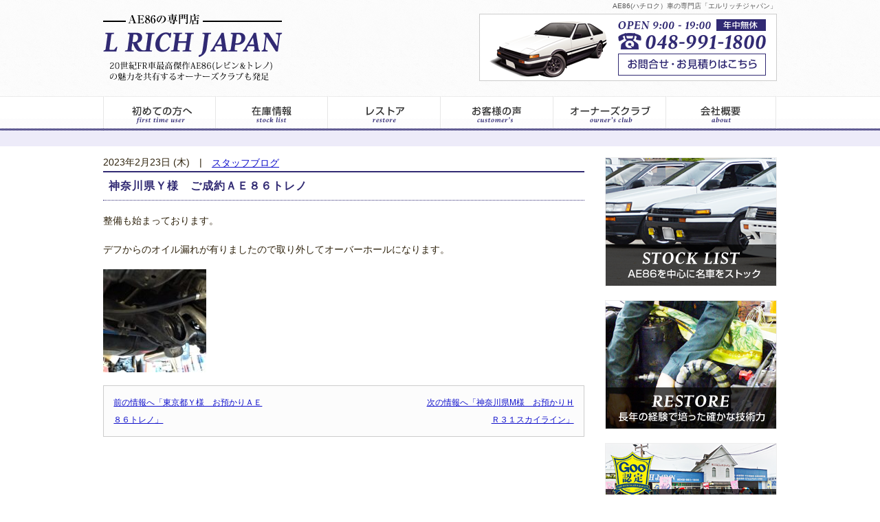

--- FILE ---
content_type: text/html; charset=UTF-8
request_url: https://www.l-rich.com/blog/17777
body_size: 10320
content:
<!DOCTYPE html>
<!--[if IE 7]>
<html class="ie ie7" dir="ltr" lang="ja"
	prefix="og: https://ogp.me/ns#" >
<![endif]-->
<!--[if IE 8]>
<html class="ie ie8" dir="ltr" lang="ja"
	prefix="og: https://ogp.me/ns#" >
<![endif]-->
<!--[if !(IE 7) | !(IE 8)  ]><!-->
<html dir="ltr" lang="ja"
	prefix="og: https://ogp.me/ns#" >
<!--<![endif]-->
<head>
    <meta charset="UTF-8"/>
    <meta name="viewport" content="width=device-width"/>
	<link rel="icon" href="/wp-content/themes/twentytwelve-child/images/favicon.ico">
    
    <link rel="profile" href="http://gmpg.org/xfn/11"/>
    <link rel="pingback" href="https://www.l-rich.com/xmlrpc.php"/>
        <!--[if lt IE 9]>
    <script src="https://www.l-rich.com/wp-content/themes/twentytwelve/js/html5.js" type="text/javascript"></script>
    <![endif]-->
    
		<!-- All in One SEO 4.2.0 -->
		<title>神奈川県Ｙ様 ご成約ＡＥ８６トレノ - AE86・旧車スポーツ・軽カー専門店｜エルリッチジャパン L・RICH・JAPAN</title>
		<meta name="description" content="整備も始まっております。 デフからのオイル漏れが有りましたので取り外してオーバーホールになります。" />
		<meta name="robots" content="max-image-preview:large" />
		<link rel="canonical" href="https://www.l-rich.com/blog/17777" />
		<meta property="og:locale" content="ja_JP" />
		<meta property="og:site_name" content="AE86・旧車スポーツ・軽カー専門店｜エルリッチジャパン L・RICH・JAPAN - Just another WordPress site" />
		<meta property="og:type" content="article" />
		<meta property="og:title" content="神奈川県Ｙ様 ご成約ＡＥ８６トレノ - AE86・旧車スポーツ・軽カー専門店｜エルリッチジャパン L・RICH・JAPAN" />
		<meta property="og:description" content="整備も始まっております。 デフからのオイル漏れが有りましたので取り外してオーバーホールになります。" />
		<meta property="og:url" content="https://www.l-rich.com/blog/17777" />
		<meta property="og:image" content="https://www.l-rich.com/wp-content/themes/twentytwelve-child/images/main_v2.png" />
		<meta property="og:image:secure_url" content="https://www.l-rich.com/wp-content/themes/twentytwelve-child/images/main_v2.png" />
		<meta property="article:published_time" content="2023-02-23T07:38:02+00:00" />
		<meta property="article:modified_time" content="2023-02-23T07:38:02+00:00" />
		<meta name="twitter:card" content="summary" />
		<meta name="twitter:title" content="神奈川県Ｙ様 ご成約ＡＥ８６トレノ - AE86・旧車スポーツ・軽カー専門店｜エルリッチジャパン L・RICH・JAPAN" />
		<meta name="twitter:description" content="整備も始まっております。 デフからのオイル漏れが有りましたので取り外してオーバーホールになります。" />
		<meta name="twitter:image" content="https://www.l-rich.com/wp-content/themes/twentytwelve-child/images/main_v2.png" />
		<script type="application/ld+json" class="aioseo-schema">
			{"@context":"https:\/\/schema.org","@graph":[{"@type":"WebSite","@id":"https:\/\/www.l-rich.com\/#website","url":"https:\/\/www.l-rich.com\/","name":"AE86\u30fb\u65e7\u8eca\u30b9\u30dd\u30fc\u30c4\u30fb\u8efd\u30ab\u30fc\u5c02\u9580\u5e97\uff5c\u30a8\u30eb\u30ea\u30c3\u30c1\u30b8\u30e3\u30d1\u30f3 L\u30fbRICH\u30fbJAPAN","description":"Just another WordPress site","inLanguage":"ja","publisher":{"@id":"https:\/\/www.l-rich.com\/#organization"}},{"@type":"Organization","@id":"https:\/\/www.l-rich.com\/#organization","name":"AE86\u30fb\u65e7\u8eca\u30b9\u30dd\u30fc\u30c4\u30fb\u8efd\u30ab\u30fc\u5c02\u9580\u5e97\uff5c\u30a8\u30eb\u30ea\u30c3\u30c1\u30b8\u30e3\u30d1\u30f3 L\u30fbRICH\u30fbJAPAN","url":"https:\/\/www.l-rich.com\/","logo":{"@type":"ImageObject","@id":"https:\/\/www.l-rich.com\/#organizationLogo","url":"https:\/\/www.l-rich.com\/wp-content\/themes\/twentytwelve-child\/images\/logo.png"},"image":{"@id":"https:\/\/www.l-rich.com\/#organizationLogo"}},{"@type":"BreadcrumbList","@id":"https:\/\/www.l-rich.com\/blog\/17777#breadcrumblist","itemListElement":[{"@type":"ListItem","@id":"https:\/\/www.l-rich.com\/#listItem","position":1,"item":{"@type":"WebPage","@id":"https:\/\/www.l-rich.com\/","name":"\u30db\u30fc\u30e0","description":"\u30a8\u30eb\u30ea\u30c3\u30c1\u30b8\u30e3\u30d1\u30f3\u3067\u306fAE86\u3092\u4e2d\u5fc3\u306b\u65e7\u8eca\u30b9\u30dd\u30fc\u30c4\u30ab\u30fc\u7b49\u3092\u5c02\u9580\u306b\u53d6\u308a\u6271\u3063\u3066\u304a\u308a\u307e\u3059\u3002\u4fee\u7406\u30fb\u30e1\u30f3\u30c6\u30ca\u30f3\u30b9\u3082\u53d7\u3051\u4ed8\u3051\u3066\u304a\u308a\u307e\u3059\u306e\u3067\u304a\u6c17\u8efd\u306b\u304a\u554f\u3044\u5408\u308f\u305b\u304f\u3060\u3055\u3044\u3002","url":"https:\/\/www.l-rich.com\/"},"nextItem":"https:\/\/www.l-rich.com\/blog\/#listItem"},{"@type":"ListItem","@id":"https:\/\/www.l-rich.com\/blog\/#listItem","position":2,"item":{"@type":"WebPage","@id":"https:\/\/www.l-rich.com\/blog\/","name":"\u30b9\u30bf\u30c3\u30d5\u30d6\u30ed\u30b0","description":"\u6574\u5099\u3082\u59cb\u307e\u3063\u3066\u304a\u308a\u307e\u3059\u3002 \u30c7\u30d5\u304b\u3089\u306e\u30aa\u30a4\u30eb\u6f0f\u308c\u304c\u6709\u308a\u307e\u3057\u305f\u306e\u3067\u53d6\u308a\u5916\u3057\u3066\u30aa\u30fc\u30d0\u30fc\u30db\u30fc\u30eb\u306b\u306a\u308a\u307e\u3059\u3002","url":"https:\/\/www.l-rich.com\/blog\/"},"previousItem":"https:\/\/www.l-rich.com\/#listItem"}]},{"@type":"Person","@id":"https:\/\/www.l-rich.com\/author\/lrich-editor#author","url":"https:\/\/www.l-rich.com\/author\/lrich-editor","name":"l-rich","image":{"@type":"ImageObject","@id":"https:\/\/www.l-rich.com\/blog\/17777#authorImage","url":"https:\/\/secure.gravatar.com\/avatar\/d526524556ede6d323c8136e824cfa928ade61d6a7ef848426459f2c64e7a03f?s=96&d=mm&r=g","width":96,"height":96,"caption":"l-rich"}},{"@type":"WebPage","@id":"https:\/\/www.l-rich.com\/blog\/17777#webpage","url":"https:\/\/www.l-rich.com\/blog\/17777","name":"\u795e\u5948\u5ddd\u770c\uff39\u69d8 \u3054\u6210\u7d04\uff21\uff25\uff18\uff16\u30c8\u30ec\u30ce - AE86\u30fb\u65e7\u8eca\u30b9\u30dd\u30fc\u30c4\u30fb\u8efd\u30ab\u30fc\u5c02\u9580\u5e97\uff5c\u30a8\u30eb\u30ea\u30c3\u30c1\u30b8\u30e3\u30d1\u30f3 L\u30fbRICH\u30fbJAPAN","description":"\u6574\u5099\u3082\u59cb\u307e\u3063\u3066\u304a\u308a\u307e\u3059\u3002 \u30c7\u30d5\u304b\u3089\u306e\u30aa\u30a4\u30eb\u6f0f\u308c\u304c\u6709\u308a\u307e\u3057\u305f\u306e\u3067\u53d6\u308a\u5916\u3057\u3066\u30aa\u30fc\u30d0\u30fc\u30db\u30fc\u30eb\u306b\u306a\u308a\u307e\u3059\u3002","inLanguage":"ja","isPartOf":{"@id":"https:\/\/www.l-rich.com\/#website"},"breadcrumb":{"@id":"https:\/\/www.l-rich.com\/blog\/17777#breadcrumblist"},"author":"https:\/\/www.l-rich.com\/author\/lrich-editor#author","creator":"https:\/\/www.l-rich.com\/author\/lrich-editor#author","datePublished":"2023-02-23T07:38:02+09:00","dateModified":"2023-02-23T07:38:02+09:00"},{"@type":"BlogPosting","@id":"https:\/\/www.l-rich.com\/blog\/17777#blogposting","name":"\u795e\u5948\u5ddd\u770c\uff39\u69d8 \u3054\u6210\u7d04\uff21\uff25\uff18\uff16\u30c8\u30ec\u30ce - AE86\u30fb\u65e7\u8eca\u30b9\u30dd\u30fc\u30c4\u30fb\u8efd\u30ab\u30fc\u5c02\u9580\u5e97\uff5c\u30a8\u30eb\u30ea\u30c3\u30c1\u30b8\u30e3\u30d1\u30f3 L\u30fbRICH\u30fbJAPAN","description":"\u6574\u5099\u3082\u59cb\u307e\u3063\u3066\u304a\u308a\u307e\u3059\u3002 \u30c7\u30d5\u304b\u3089\u306e\u30aa\u30a4\u30eb\u6f0f\u308c\u304c\u6709\u308a\u307e\u3057\u305f\u306e\u3067\u53d6\u308a\u5916\u3057\u3066\u30aa\u30fc\u30d0\u30fc\u30db\u30fc\u30eb\u306b\u306a\u308a\u307e\u3059\u3002","inLanguage":"ja","headline":"\u795e\u5948\u5ddd\u770c\uff39\u69d8\u3000\u3054\u6210\u7d04\uff21\uff25\uff18\uff16\u30c8\u30ec\u30ce","author":{"@id":"https:\/\/www.l-rich.com\/author\/lrich-editor#author"},"publisher":{"@id":"https:\/\/www.l-rich.com\/#organization"},"datePublished":"2023-02-23T07:38:02+09:00","dateModified":"2023-02-23T07:38:02+09:00","articleSection":"\u30b9\u30bf\u30c3\u30d5\u30d6\u30ed\u30b0","mainEntityOfPage":{"@id":"https:\/\/www.l-rich.com\/blog\/17777#webpage"},"isPartOf":{"@id":"https:\/\/www.l-rich.com\/blog\/17777#webpage"},"image":{"@type":"ImageObject","@id":"https:\/\/www.l-rich.com\/#articleImage","url":"https:\/\/www.l-rich.com\/wp-content\/uploads\/2023\/02\/P1150224.jpg","width":2560,"height":1920}}]}
		</script>
		<!-- All in One SEO -->

<link rel="alternate" type="application/rss+xml" title="AE86・旧車スポーツ・軽カー専門店｜エルリッチジャパン L・RICH・JAPAN &raquo; フィード" href="https://www.l-rich.com/feed" />
<link rel="alternate" type="application/rss+xml" title="AE86・旧車スポーツ・軽カー専門店｜エルリッチジャパン L・RICH・JAPAN &raquo; コメントフィード" href="https://www.l-rich.com/comments/feed" />
<link rel="alternate" title="oEmbed (JSON)" type="application/json+oembed" href="https://www.l-rich.com/wp-json/oembed/1.0/embed?url=https%3A%2F%2Fwww.l-rich.com%2Fblog%2F17777" />
<link rel="alternate" title="oEmbed (XML)" type="text/xml+oembed" href="https://www.l-rich.com/wp-json/oembed/1.0/embed?url=https%3A%2F%2Fwww.l-rich.com%2Fblog%2F17777&#038;format=xml" />
		<!-- This site uses the Google Analytics by MonsterInsights plugin v8.10.0 - Using Analytics tracking - https://www.monsterinsights.com/ -->
		<!-- Note: MonsterInsights is not currently configured on this site. The site owner needs to authenticate with Google Analytics in the MonsterInsights settings panel. -->
					<!-- No UA code set -->
				<!-- / Google Analytics by MonsterInsights -->
		<style id='wp-img-auto-sizes-contain-inline-css' type='text/css'>
img:is([sizes=auto i],[sizes^="auto," i]){contain-intrinsic-size:3000px 1500px}
/*# sourceURL=wp-img-auto-sizes-contain-inline-css */
</style>
<style id='wp-emoji-styles-inline-css' type='text/css'>

	img.wp-smiley, img.emoji {
		display: inline !important;
		border: none !important;
		box-shadow: none !important;
		height: 1em !important;
		width: 1em !important;
		margin: 0 0.07em !important;
		vertical-align: -0.1em !important;
		background: none !important;
		padding: 0 !important;
	}
/*# sourceURL=wp-emoji-styles-inline-css */
</style>
<link rel='stylesheet' id='wp-block-library-css' href='https://www.l-rich.com/wp-includes/css/dist/block-library/style.min.css?ver=6.9' type='text/css' media='all' />
<style id='wp-block-library-inline-css' type='text/css'>
/*wp_block_styles_on_demand_placeholder:696f94bae2f17*/
/*# sourceURL=wp-block-library-inline-css */
</style>
<style id='classic-theme-styles-inline-css' type='text/css'>
/*! This file is auto-generated */
.wp-block-button__link{color:#fff;background-color:#32373c;border-radius:9999px;box-shadow:none;text-decoration:none;padding:calc(.667em + 2px) calc(1.333em + 2px);font-size:1.125em}.wp-block-file__button{background:#32373c;color:#fff;text-decoration:none}
/*# sourceURL=/wp-includes/css/classic-themes.min.css */
</style>
<link rel='stylesheet' id='jquery-smooth-scroll-css' href='https://www.l-rich.com/wp-content/plugins/jquery-smooth-scroll/css/style.css?ver=6.9' type='text/css' media='all' />
<link rel='stylesheet' id='owl.carousel.style-css' href='https://www.l-rich.com/wp-content/plugins/wp-posts-carousel/owl.carousel/assets/owl.carousel.css?ver=6.9' type='text/css' media='all' />
<link rel='stylesheet' id='wp-pagenavi-css' href='https://www.l-rich.com/wp-content/plugins/wp-pagenavi/pagenavi-css.css?ver=2.70' type='text/css' media='all' />
<link rel='stylesheet' id='wc-shortcodes-style-css' href='https://www.l-rich.com/wp-content/plugins/wc-shortcodes/public/assets/css/style.css?ver=3.46' type='text/css' media='all' />
<link rel='stylesheet' id='wordpress-popular-posts-css-css' href='https://www.l-rich.com/wp-content/plugins/wordpress-popular-posts/assets/css/wpp.css?ver=5.5.1' type='text/css' media='all' />
<link rel='stylesheet' id='twentytwelve-style-css' href='https://www.l-rich.com/wp-content/themes/twentytwelve-child/style.css?ver=20190507' type='text/css' media='all' />
<link rel='stylesheet' id='twentytwelve-block-style-css' href='https://www.l-rich.com/wp-content/themes/twentytwelve/css/blocks.css?ver=20190406' type='text/css' media='all' />
<link rel='stylesheet' id='wordpresscanvas-font-awesome-css' href='https://www.l-rich.com/wp-content/plugins/wc-shortcodes/public/assets/css/font-awesome.min.css?ver=4.7.0' type='text/css' media='all' />
<link rel='stylesheet' id='jquery.lightbox.min.css-css' href='https://www.l-rich.com/wp-content/plugins/wp-jquery-lightbox/styles/lightbox.min.css?ver=1.4.8.2' type='text/css' media='all' />
<script type="text/javascript" src="https://www.l-rich.com/wp-includes/js/jquery/jquery.min.js?ver=3.7.1" id="jquery-core-js"></script>
<script type="text/javascript" src="https://www.l-rich.com/wp-includes/js/jquery/jquery-migrate.min.js?ver=3.4.1" id="jquery-migrate-js"></script>
<script type="text/javascript" src="https://www.l-rich.com/wp-content/plugins/wp-posts-carousel/owl.carousel/owl.carousel.js?ver=2.0.0" id="owl.carousel-js"></script>
<script type="text/javascript" src="https://www.l-rich.com/wp-content/plugins/wp-posts-carousel/owl.carousel/jquery.mousewheel.min.js?ver=3.1.12" id="jquery-mousewheel-js"></script>
<script type="application/json" id="wpp-json">
/* <![CDATA[ */
{"sampling_active":0,"sampling_rate":100,"ajax_url":"https:\/\/www.l-rich.com\/wp-json\/wordpress-popular-posts\/v1\/popular-posts","api_url":"https:\/\/www.l-rich.com\/wp-json\/wordpress-popular-posts","ID":17777,"token":"009c9dc8f1","lang":0,"debug":0}
//# sourceURL=wpp-json
/* ]]> */
</script>
<script type="text/javascript" src="https://www.l-rich.com/wp-content/plugins/wordpress-popular-posts/assets/js/wpp.min.js?ver=5.5.1" id="wpp-js-js"></script>
<link rel="https://api.w.org/" href="https://www.l-rich.com/wp-json/" /><link rel="alternate" title="JSON" type="application/json" href="https://www.l-rich.com/wp-json/wp/v2/posts/17777" /><link rel="EditURI" type="application/rsd+xml" title="RSD" href="https://www.l-rich.com/xmlrpc.php?rsd" />
<meta name="generator" content="WordPress 6.9" />
<link rel='shortlink' href='https://www.l-rich.com/?p=17777' />
<script>var wp_posts_carousel_url="https://www.l-rich.com/wp-content/plugins/wp-posts-carousel/";</script>            <style id="wpp-loading-animation-styles">@-webkit-keyframes bgslide{from{background-position-x:0}to{background-position-x:-200%}}@keyframes bgslide{from{background-position-x:0}to{background-position-x:-200%}}.wpp-widget-placeholder,.wpp-widget-block-placeholder{margin:0 auto;width:60px;height:3px;background:#dd3737;background:linear-gradient(90deg,#dd3737 0%,#571313 10%,#dd3737 100%);background-size:200% auto;border-radius:3px;-webkit-animation:bgslide 1s infinite linear;animation:bgslide 1s infinite linear}</style>
                <script src="//ajax.googleapis.com/ajax/libs/jquery/1.11.1/jquery.min.js"></script>
    <script src="https://www.l-rich.com/wp-content/themes/twentytwelve-child/js/jquery.heightLine.js"></script>
    <script>/*640px以上で対応する*/
        $(window).on("load", function () {
            jQuery(".heightLine").heightLine({
                minWidth: 640
            });
            jQuery(".height_g1>div").heightLine();

        });
    </script>
<script type="text/javascript" src="https://www.l-rich.com/wp-content/themes/twentytwelve-child/js/jquery.bxslider.min.js"></script>
<script type="text/javascript">
    $(document).ready(function(){
      jQuery('#slider ul').bxSlider({
        slideWidth  : 980,
        slideMargin : 0,
        controls    : true,
        pager: false,
        auto        : true,
        minSlides   : 3,
        maxSlides   : 3,
        moveSlides  : 1,
        speed       : 1000,
        pause       : 5000
      });
      jQuery('#slider2 ul').bxSlider({
        auto       : true,
        controls    : false,
        pager: false,
        moveSlides : 1
      });
		
    });
  </script>
    <script src="https://www.l-rich.com/wp-content/themes/twentytwelve-child/js/smartRollover.js"></script>
    <script src="https://www.l-rich.com/wp-content/themes/twentytwelve-child/js/scrollsmoothly.js"></script>
    <script>
        $(document).ready(function () {
            var pagetop = jQuery('#page_top');
            jQuery(window).scroll(function () {
                if (jQuery(this).scrollTop() > 700) {
                    pagetop.fadeIn();
                } else {
                    pagetop.fadeOut();
                }
            });
            pagetop.click(function () {
                jQuery('body, html').animate({scrollTop: 0}, 500);
                return false;
            });
        });
    </script>
    <script>
        $(function () {
            jQuery(".menu-toggle").click(function () {
                jQuery("#menu-gnavi").toggleClass("toggled-on");
            });
        });
    </script>
	<link href='https://fonts.googleapis.com/css?family=Josefin+Sans:300' rel='stylesheet' type='text/css'>
    <link rel="stylesheet" href="https://www.l-rich.com/wp-content/themes/twentytwelve-child/css/common.css">
    <link rel="stylesheet" href="https://www.l-rich.com/wp-content/themes/twentytwelve-child/css/slider-pro.css">

<!-- Global site tag (gtag.js) - Google Analytics -->
<script async src="https://www.googletagmanager.com/gtag/js?id=UA-152388616-1"></script>
<script>
  window.dataLayer = window.dataLayer || [];
  function gtag(){dataLayer.push(arguments);}
  gtag('js', new Date());

  gtag('config', 'UA-152388616-1');
</script>

</head>
<body class="wp-singular post-template-default single single-post postid-17777 single-format-standard wp-embed-responsive wp-theme-twentytwelve wp-child-theme-twentytwelve-child wc-shortcodes-font-awesome-enabled">
<div id="page" class="hfeed site">
<header id="masthead" class="site-header" role="banner">
<div id="header_inner">
            <div id="header_group">
                                    <hgroup class="clearfix">
                        <div class="site-description">AE86(ハチロク）車の専門店「エルリッチジャパン」</div>
                        <h2 class="site-title"><a href="https://www.l-rich.com/"
                                                  title="AE86・旧車スポーツ・軽カー専門店｜エルリッチジャパン L・RICH・JAPAN"
                                                  rel="home"><img
                                    src="https://www.l-rich.com/wp-content/themes/twentytwelve-child/images/logo.png"
                                    alt="AE86・旧車スポーツ・軽カー専門店｜エルリッチジャパン L・RICH・JAPAN"></a></h2>
                        <div id="header_contact_wrapper">
                            <div class="header_contact">
                                <a href="/lrich_res"><img src="https://www.l-rich.com/wp-content/themes/twentytwelve-child/images/header_info_off.png" alt="お問合せ"/></a>
                                </div>
                        </div>
                    </hgroup>
                                
                            </div>
            <nav id="site-navigation" class="main-navigation" role="navigation">
                <h3 class="menu-toggle">Content Menu</h3>
                <a class="assistive-text" href="#content"
                   title="コンテンツへスキップ">コンテンツへスキップ</a>
                <div class="menu-gnavi-container"><ul id="menu-gnavi" class="nav-menu"><li id="menu-item-28" class="menu-item menu-item-type-post_type menu-item-object-page menu-item-has-children menu-item-28"><a href="https://www.l-rich.com/feature">初めてのお客様へ</a>
<ul class="sub-menu">
	<li id="menu-item-406" class="menu-item menu-item-type-custom menu-item-object-custom menu-item-406"><a href="/feature#feat">当店の特長</a></li>
	<li id="menu-item-404" class="menu-item menu-item-type-post_type menu-item-object-page menu-item-404"><a href="https://www.l-rich.com/distance">遠方のお客様へ</a></li>
	<li id="menu-item-405" class="menu-item menu-item-type-post_type menu-item-object-page menu-item-405"><a href="https://www.l-rich.com/flow">納車までの流れ</a></li>
</ul>
</li>
<li id="menu-item-358" class="menu-item menu-item-type-taxonomy menu-item-object-category menu-item-358"><a href="https://www.l-rich.com/stock-list">在庫車両一覧</a></li>
<li id="menu-item-655" class="menu-item menu-item-type-taxonomy menu-item-object-category menu-item-655"><a href="https://www.l-rich.com/restore">レストア情報</a></li>
<li id="menu-item-359" class="menu-item menu-item-type-taxonomy menu-item-object-category menu-item-359"><a href="https://www.l-rich.com/customer">お客様の声</a></li>
<li id="menu-item-32" class="menu-item menu-item-type-post_type menu-item-object-page menu-item-has-children menu-item-32"><a href="https://www.l-rich.com/owners">オーナーズクラブ</a>
<ul class="sub-menu">
	<li id="menu-item-657" class="menu-item menu-item-type-taxonomy menu-item-object-category menu-item-657"><a href="https://www.l-rich.com/owners_news">オーナーズNEWS</a></li>
</ul>
</li>
<li id="menu-item-33" class="menu-item menu-item-type-post_type menu-item-object-page menu-item-has-children menu-item-33"><a href="https://www.l-rich.com/company">エルリッチジャパン – 会社案内</a>
<ul class="sub-menu">
	<li id="menu-item-542" class="menu-item menu-item-type-taxonomy menu-item-object-category menu-item-542"><a href="https://www.l-rich.com/news">新着情報</a></li>
	<li id="menu-item-656" class="menu-item menu-item-type-taxonomy menu-item-object-category current-post-ancestor current-menu-parent current-post-parent menu-item-656"><a href="https://www.l-rich.com/blog">スタッフブログ</a></li>
</ul>
</li>
</ul></div>            </nav>
            <!-- #site-navigation -->

        </div>

<!--mobile header Start-->
<div id="header_sp" class="clearfix">
  <ul id="nav_sp01" class="d_b_sp btnStyl_sp01">
    <li class="logo"><a href="/"><img src="https://www.l-rich.com/wp-content/themes/twentytwelve-child/images/sp_logo.png" alt="エルリッチジャパン" width="60%"></a></li><li id="map_btn"><a href="/lrich_res" ><img src="https://www.l-rich.com/wp-content/themes/twentytwelve-child/images/mail.png" alt="お問合せ" class="icon_image" width="20%"></a></li><li id="accordion_sp01"><img src="https://www.l-rich.com/wp-content/themes/twentytwelve-child/images/menu.png" alt="menu" class="icon_image" width="20%"></li>
  </ul>
<!--メニューボタン内リストスタート-->
  <div id="accordion_sp01_in" class="ac_box_sp">
    <ul class="menu_inner">
      <a href="/news"><li>新着情報</li></a>
      <a href="/feature"><li>当店の特長</li></a>
      <a href="/stock-list"><li>在庫車一覧</li></a>
      <a href="/distance"><li>遠方のお客様へ</li></a>
      <a href="/flow"><li>納車までの流れ</li></a>
      <a href="/restore"><li>レストア情報</li></a>
      <a href="/parts"><li>特選パーツ紹介</li></a>
      <a href="/customer"><li>お客様の声</li></a>
      <a href="/owners"><li>オーナーズクラブ</li></a>
      <a href="/owners_news"><li>オーナーズクラブNEWS</li></a>
      <a href="/company"><li>会社案内</li></a>
      <a href="/blog"><li>スタッフブログ</li></a>
      <a href="/lrich_res"><li>お見積り・お問合せ</li></a>
    </ul>
  </div>
<!--メニューボタン内リストここまで-->
<div class="mail_sp">
<ul>
<li><a href="/stock-list"><img src="https://www.l-rich.com/wp-content/themes/twentytwelve-child/images/stl.png" alt="在庫車情報"/></a></li>
<li class="sc"><a href="/restore"><img src="https://www.l-rich.com/wp-content/themes/twentytwelve-child/images/rest.png" alt="レストア情報"/></a></li>
<li class="ti"><a href="tel:0489911800"><img src="https://www.l-rich.com/wp-content/themes/twentytwelve-child/images/call.png" alt="0489911800"/></a></li>
</ul>
</div>
</div>
<!--mobile header End-->

                                <div id="main_catch2">
                        
                <div id="main_under_gnavi" class="clearfix">
                                    </div>
                    </div>
    </header>
    <!-- #masthead -->

            <div id="pankuzu">
            <div class="breadcrumbs clearfix">
                            </div>
        </div>
        <div id="main" class="wrapper">    <div id="primary" class="site-content">
        <div id="content" role="main">
            <header class="entry-header clearfix">
                <p class="entry-subtitle"></p>
            </header>

            
                
<article id="post-17777" class="post-17777 post type-post status-publish format-standard hentry category-blog">
    
    <header>

                    <div class="date_cate">2023年2月23日 (木)<span>　|　<a href="https://www.l-rich.com/blog" rel="category tag">スタッフブログ</a></span></div>
            <h2 class="entry-title">神奈川県Ｙ様　ご成約ＡＥ８６トレノ</h2>
                    </header><!-- .entry-header -->

					
                <div class="entry-content">
            <p>整備も始まっております。</p>
<p>デフからのオイル漏れが有りましたので取り外してオーバーホールになります。</p>
<p><a href="https://www.l-rich.com/?attachment_id=17778"><img decoding="async" src="https://www.l-rich.com/wp-content/uploads/2023/02/P1150224-150x150.jpg" alt="" width="150" height="150" class="alignnone size-thumbnail wp-image-17778" /></a></p>
                    </div><!-- .entry-content -->
    



    <footer class="entry-meta">
                    </footer><!-- .entry-meta -->
</article><!-- #post -->


                <nav class="nav-single">
                    <h3 class="assistive-text">投稿ナビゲーション</h3>
                    <ul class="nextnavi clearfix">
                        <li class="nav-previous"><a href="https://www.l-rich.com/blog/17759" rel="prev">前の情報へ「東京都Ｙ様　お預かりＡＥ８６トレノ」</a></li>

                        <li class="nav-next"><a href="https://www.l-rich.com/blog/17781" rel="next">次の情報へ「神奈川県M様　お預かりＨＲ３１スカイライン」</a></li>
                    </ul>
                </nav><!-- .nav-single -->

                
<div id="comments" class="comments-area">

	
	
	
</div><!-- #comments .comments-area -->

            
        </div><!-- #content -->
    </div><!-- #primary -->


			<div id="secondary" class="widget-area" role="complementary">
			<aside id="text-2" class="widget widget_text">			<div class="textwidget"><p><a style="margin-bottom: 20px;display: block;" href="/stock-list" target="_self" class="widget_sp_image-image-link"><img loading="lazy" decoding="async" width="250" height="188" alt="AE86在庫車一覧" class="attachment-full" style="max-width: 100%;" srcset="https://www.l-rich.com/wp-content/uploads/2016/02/st_bnr2.png 250w, https://www.l-rich.com/wp-content/uploads/2016/02/st_bnr2-230x173.png 230w" sizes="auto, (max-width: 250px) 100vw, 250px" src="https://www.l-rich.com/wp-content/uploads/2016/02/st_bnr2.png"></a></p>
<p><a style="margin-bottom: 20px;display: block;" href="/restore" target="_self" class="widget_sp_image-image-link"><img loading="lazy" decoding="async" width="250" height="188" alt="レストア情報" class="attachment-full" style="max-width: 100%;" srcset="https://www.l-rich.com/wp-content/uploads/2016/02/rs_bnr.png 250w, https://www.l-rich.com/wp-content/uploads/2016/02/rs_bnr-230x173.png 230w" sizes="auto, (max-width: 250px) 100vw, 250px" src="https://www.l-rich.com/wp-content/uploads/2016/02/rs_bnr.png"></a></p>
<p><a style="margin-bottom: 20px;display: block;" href="/feature" target="_self" class="widget_sp_image-image-link"><img loading="lazy" decoding="async" width="250" height="128" alt="エルリッチジャパンの特長" class="attachment-full" style="max-width: 100%;" srcset="https://www.l-rich.com/wp-content/uploads/2016/02/ft_bnr.png 250w, https://www.l-rich.com/wp-content/uploads/2016/02/ft_bnr-230x118.png 230w" sizes="auto, (max-width: 250px) 100vw, 250px" src="https://www.l-rich.com/wp-content/uploads/2016/02/ft_bnr.png"></a></p>
<p><a style="margin-bottom: 20px;display: block;" href="/distance" target="_self" class="widget_sp_image-image-link"><img loading="lazy" decoding="async" width="250" height="250" alt="全国どこでも納車対応。AE86通信販売" class="attachment-full" style="max-width: 100%;" srcset="https://www.l-rich.com/wp-content/uploads/2016/02/ds_bnr.png 250w, https://www.l-rich.com/wp-content/uploads/2016/02/ds_bnr-150x150.png 150w, https://www.l-rich.com/wp-content/uploads/2016/02/ds_bnr-230x230.png 230w" sizes="auto, (max-width: 250px) 100vw, 250px" src="https://www.l-rich.com/wp-content/uploads/2016/02/ds_bnr.png"></a></p>
<p><a style="margin-bottom: 20px;display: block;" href="/parts" target="_self" class="widget_sp_image-image-link"><img loading="lazy" decoding="async" width="250" height="128" alt="特選パーツ販売" class="attachment-full" style="max-width: 100%;" srcset="https://www.l-rich.com/wp-content/uploads/2016/02/pt_bnr.png 250w, https://www.l-rich.com/wp-content/uploads/2016/02/pt_bnr-230x118.png 230w" sizes="auto, (max-width: 250px) 100vw, 250px" src="https://www.l-rich.com/wp-content/uploads/2016/02/pt_bnr.png"></a></p>
<p><a style="margin-bottom: 20px;display: block;" href="/customer" target="_self" class="widget_sp_image-image-link"><img loading="lazy" decoding="async" width="250" height="155" alt="お客様の声" class="attachment-full" style="max-width: 100%;" srcset="https://www.l-rich.com/wp-content/uploads/2016/02/cs_bnr-1.png 250w, https://www.l-rich.com/wp-content/uploads/2016/02/cs_bnr-1-230x143.png 230w" sizes="auto, (max-width: 250px) 100vw, 250px" src="https://www.l-rich.com/wp-content/uploads/2016/02/cs_bnr-1.png"></a></p>
<p><a style="margin-bottom: 20px;display: block;" href="/owners" target="_self" class="widget_sp_image-image-link"><img loading="lazy" decoding="async" width="250" height="155" alt="AE86オーナーズクラブ" class="attachment-full" style="max-width: 100%;" srcset="https://www.l-rich.com/wp-content/uploads/2016/02/ow_bnr.png 250w, https://www.l-rich.com/wp-content/uploads/2016/02/ow_bnr-230x143.png 230w" sizes="auto, (max-width: 250px) 100vw, 250px" src="https://www.l-rich.com/wp-content/uploads/2016/02/ow_bnr.png"></a></p>
</div>
		</aside><aside id="nav_menu-2" class="widget widget_nav_menu"><h3 class="widget-title">Infomation&#038;Contact</h3><div class="menu-side_navi-container"><ul id="menu-side_navi" class="menu"><li id="menu-item-708" class="menu-item menu-item-type-post_type menu-item-object-page menu-item-home current-post-parent menu-item-708"><a href="https://www.l-rich.com/">HOME</a></li>
<li id="menu-item-710" class="menu-item menu-item-type-post_type menu-item-object-page menu-item-710"><a href="https://www.l-rich.com/flow">ご依頼から納車までの流れ</a></li>
<li id="menu-item-709" class="menu-item menu-item-type-post_type menu-item-object-page menu-item-709"><a href="https://www.l-rich.com/company">会社案内・スタッフ紹介</a></li>
<li id="menu-item-712" class="menu-item menu-item-type-taxonomy menu-item-object-category menu-item-712"><a href="https://www.l-rich.com/news">新着情報一覧</a></li>
<li id="menu-item-713" class="menu-item menu-item-type-taxonomy menu-item-object-category current-post-ancestor current-menu-parent current-post-parent menu-item-713"><a href="https://www.l-rich.com/blog">スタッフブログ</a></li>
<li id="menu-item-711" class="menu-item menu-item-type-post_type menu-item-object-page menu-item-711"><a href="https://www.l-rich.com/lrich_res">お見積り・お問い合わせ</a></li>
</ul></div></aside>		</div><!-- #secondary -->
	</div><!-- #main .wrapper -->

<footer id="colophon" role="contentinfo">
    <div id="footer_inner">
        <div id="site_footer_inner" class="clearfix">
            <div id="site_footer_inner1" class="clearfix">
                <div id="custom_html-3" class="widget_text widget-container widget_custom_html"><div class="textwidget custom-html-widget"><div id="execphp-2" class="widget-container widget_execphp">
<div class="execphpwidget">
<div id="footer_links">
<div class="fl_l box_1">
<img src="https://www.l-rich.com/wp-content/themes/twentytwelve-child/images/logo_footer.png" alt="AE86(ハチロク車)専門店エルリッチジャパン">
<div class="txt_box">
<span class="info_tl">有限会社エルリッチジャパン</span>
<p><span class="info_hd">営業時間</span>
<span class="info_tx">AM9:00～PM7:00</span></p>
<p><span class="info_hd">定休日</span>
<span class="info_tx">年中無休</span></p>
<p><span class="info_hd">所在地</span>
<span class="info_tx">埼玉県北葛飾郡松伏町松伏3969-1</span></p>
<p><span class="info_hd">連絡先</span>
<span class="info_tx">048-991-1800</span></p>
<div class="aligncenter_btn2">
<a href="./lrich_res" class="gost_btn">お問合せ・お見積りはこちら</a>
</div>
</div>
	</div>
	<div class="fl_l box_2">
		<iframe src="https://www.google.com/maps/embed?pb=!1m18!1m12!1m3!1d3231.113034249068!2d139.80682341542612!3d35.91973318013936!2m3!1f0!2f0!3f0!3m2!1i1024!2i768!4f13.1!3m3!1m2!1s0x6018962be6d67e49%3A0x5776af4c7d4133c4!2z77yI5pyJ77yJ44Ko44Or44Oq44OD44OB44K444Oj44OR44Oz!5e0!3m2!1sja!2sjp!4v1455264071503" width="480" height="310" frameborder="0" style="border:0" allowfullscreen=""></iframe>
	</div>
	<div class="fl_l box_3">
		<ul>
			<li class="link_arrow"><a href="/">HOME</a></li>
			<li class="link_arrow"><a href="/feature">当店の特長</a></li>
			<li class="link_arrow"><a href="/stock-list">在庫車両情報</a></li>
			<li class="link_arrow"><a href="/restore">整備・レストア</a></li>
			<li class="link_arrow"><a href="/parts">特選パーツ情報</a></li>
			<li class="link_arrow"><a href="/distance">遠方のお客様へ</a></li>
			<li class="link_arrow"><a href="/flow">納品までの流れ</a></li>
			<li class="link_arrow"><a href="/customer">お客様の声</a></li>
			<li class="link_arrow"><a href="/owners">オーナーズクラブ</a></li>
			<li class="link_arrow"><a href="/company">会社案内・スタッフ</a></li>
			<li class="link_arrow"><a href="/blog">スタッフブログ</a></li>
			<li class="link_arrow"><a href="/lrich_res">お問合せ・お見積り</a></li>
		</ul>
	</div>
	</div>
	</div>
</div></div></div>
            </div>
            <div id="site_footer_inner2" class="clearfix">
                            </div>
        </div>
        <div id="site_footer_inner3" class="clearfix">
                    </div>
    </div><!-- #footer_inner -->
</footer><!-- #colophon -->
<div class="site-info">
    <div class="site-info_inner">
                        Copyright &#169; AE86・旧車スポーツ・軽カー専門店｜エルリッチジャパン L・RICH・JAPAN            </div><!-- .site-info_inner -->
</div><!-- .site-info -->
</div><!-- #page -->

<script type="speculationrules">
{"prefetch":[{"source":"document","where":{"and":[{"href_matches":"/*"},{"not":{"href_matches":["/wp-*.php","/wp-admin/*","/wp-content/uploads/*","/wp-content/*","/wp-content/plugins/*","/wp-content/themes/twentytwelve-child/*","/wp-content/themes/twentytwelve/*","/*\\?(.+)"]}},{"not":{"selector_matches":"a[rel~=\"nofollow\"]"}},{"not":{"selector_matches":".no-prefetch, .no-prefetch a"}}]},"eagerness":"conservative"}]}
</script>
			<a id="scroll-to-top" href="#" title="Scroll to Top">Top</a>
			<script type="text/javascript" src="https://www.l-rich.com/wp-content/plugins/jquery-smooth-scroll/js/script.min.js?ver=6.9" id="jquery-smooth-scroll-js"></script>
<script type="text/javascript" src="https://www.l-rich.com/wp-includes/js/jquery/ui/effect.min.js?ver=1.13.3" id="jquery-effects-core-js"></script>
<script type="text/javascript" src="https://www.l-rich.com/wp-includes/js/imagesloaded.min.js?ver=5.0.0" id="imagesloaded-js"></script>
<script type="text/javascript" src="https://www.l-rich.com/wp-includes/js/masonry.min.js?ver=4.2.2" id="masonry-js"></script>
<script type="text/javascript" src="https://www.l-rich.com/wp-includes/js/jquery/jquery.masonry.min.js?ver=3.1.2b" id="jquery-masonry-js"></script>
<script type="text/javascript" id="wc-shortcodes-rsvp-js-extra">
/* <![CDATA[ */
var WCShortcodes = {"ajaxurl":"https://www.l-rich.com/wp-admin/admin-ajax.php"};
//# sourceURL=wc-shortcodes-rsvp-js-extra
/* ]]> */
</script>
<script type="text/javascript" src="https://www.l-rich.com/wp-content/plugins/wc-shortcodes/public/assets/js/rsvp.js?ver=3.46" id="wc-shortcodes-rsvp-js"></script>
<script type="text/javascript" src="https://www.l-rich.com/wp-content/themes/twentytwelve/js/navigation.js?ver=20141205" id="twentytwelve-navigation-js"></script>
<script type="text/javascript" src="https://www.l-rich.com/wp-content/plugins/wp-jquery-lightbox/jquery.touchwipe.min.js?ver=1.4.8.2" id="wp-jquery-lightbox-swipe-js"></script>
<script type="text/javascript" id="wp-jquery-lightbox-js-extra">
/* <![CDATA[ */
var JQLBSettings = {"showTitle":"1","showCaption":"1","showNumbers":"1","fitToScreen":"0","resizeSpeed":"400","showDownload":"0","navbarOnTop":"0","marginSize":"0","slideshowSpeed":"4000","prevLinkTitle":"\u524d\u306e\u753b\u50cf","nextLinkTitle":"\u6b21\u306e\u753b\u50cf","closeTitle":"\u30ae\u30e3\u30e9\u30ea\u30fc\u3092\u9589\u3058\u308b","image":"\u753b\u50cf ","of":"\u306e","download":"\u30c0\u30a6\u30f3\u30ed\u30fc\u30c9","pause":"(\u30b9\u30e9\u30a4\u30c9\u30b7\u30e7\u30fc\u3092\u505c\u6b62\u3059\u308b)","play":"(\u30b9\u30e9\u30a4\u30c9\u30b7\u30e7\u30fc\u3092\u518d\u751f\u3059\u308b)"};
//# sourceURL=wp-jquery-lightbox-js-extra
/* ]]> */
</script>
<script type="text/javascript" src="https://www.l-rich.com/wp-content/plugins/wp-jquery-lightbox/jquery.lightbox.min.js?ver=1.4.8.2" id="wp-jquery-lightbox-js"></script>
<script id="wp-emoji-settings" type="application/json">
{"baseUrl":"https://s.w.org/images/core/emoji/17.0.2/72x72/","ext":".png","svgUrl":"https://s.w.org/images/core/emoji/17.0.2/svg/","svgExt":".svg","source":{"concatemoji":"https://www.l-rich.com/wp-includes/js/wp-emoji-release.min.js?ver=6.9"}}
</script>
<script type="module">
/* <![CDATA[ */
/*! This file is auto-generated */
const a=JSON.parse(document.getElementById("wp-emoji-settings").textContent),o=(window._wpemojiSettings=a,"wpEmojiSettingsSupports"),s=["flag","emoji"];function i(e){try{var t={supportTests:e,timestamp:(new Date).valueOf()};sessionStorage.setItem(o,JSON.stringify(t))}catch(e){}}function c(e,t,n){e.clearRect(0,0,e.canvas.width,e.canvas.height),e.fillText(t,0,0);t=new Uint32Array(e.getImageData(0,0,e.canvas.width,e.canvas.height).data);e.clearRect(0,0,e.canvas.width,e.canvas.height),e.fillText(n,0,0);const a=new Uint32Array(e.getImageData(0,0,e.canvas.width,e.canvas.height).data);return t.every((e,t)=>e===a[t])}function p(e,t){e.clearRect(0,0,e.canvas.width,e.canvas.height),e.fillText(t,0,0);var n=e.getImageData(16,16,1,1);for(let e=0;e<n.data.length;e++)if(0!==n.data[e])return!1;return!0}function u(e,t,n,a){switch(t){case"flag":return n(e,"\ud83c\udff3\ufe0f\u200d\u26a7\ufe0f","\ud83c\udff3\ufe0f\u200b\u26a7\ufe0f")?!1:!n(e,"\ud83c\udde8\ud83c\uddf6","\ud83c\udde8\u200b\ud83c\uddf6")&&!n(e,"\ud83c\udff4\udb40\udc67\udb40\udc62\udb40\udc65\udb40\udc6e\udb40\udc67\udb40\udc7f","\ud83c\udff4\u200b\udb40\udc67\u200b\udb40\udc62\u200b\udb40\udc65\u200b\udb40\udc6e\u200b\udb40\udc67\u200b\udb40\udc7f");case"emoji":return!a(e,"\ud83e\u1fac8")}return!1}function f(e,t,n,a){let r;const o=(r="undefined"!=typeof WorkerGlobalScope&&self instanceof WorkerGlobalScope?new OffscreenCanvas(300,150):document.createElement("canvas")).getContext("2d",{willReadFrequently:!0}),s=(o.textBaseline="top",o.font="600 32px Arial",{});return e.forEach(e=>{s[e]=t(o,e,n,a)}),s}function r(e){var t=document.createElement("script");t.src=e,t.defer=!0,document.head.appendChild(t)}a.supports={everything:!0,everythingExceptFlag:!0},new Promise(t=>{let n=function(){try{var e=JSON.parse(sessionStorage.getItem(o));if("object"==typeof e&&"number"==typeof e.timestamp&&(new Date).valueOf()<e.timestamp+604800&&"object"==typeof e.supportTests)return e.supportTests}catch(e){}return null}();if(!n){if("undefined"!=typeof Worker&&"undefined"!=typeof OffscreenCanvas&&"undefined"!=typeof URL&&URL.createObjectURL&&"undefined"!=typeof Blob)try{var e="postMessage("+f.toString()+"("+[JSON.stringify(s),u.toString(),c.toString(),p.toString()].join(",")+"));",a=new Blob([e],{type:"text/javascript"});const r=new Worker(URL.createObjectURL(a),{name:"wpTestEmojiSupports"});return void(r.onmessage=e=>{i(n=e.data),r.terminate(),t(n)})}catch(e){}i(n=f(s,u,c,p))}t(n)}).then(e=>{for(const n in e)a.supports[n]=e[n],a.supports.everything=a.supports.everything&&a.supports[n],"flag"!==n&&(a.supports.everythingExceptFlag=a.supports.everythingExceptFlag&&a.supports[n]);var t;a.supports.everythingExceptFlag=a.supports.everythingExceptFlag&&!a.supports.flag,a.supports.everything||((t=a.source||{}).concatemoji?r(t.concatemoji):t.wpemoji&&t.twemoji&&(r(t.twemoji),r(t.wpemoji)))});
//# sourceURL=https://www.l-rich.com/wp-includes/js/wp-emoji-loader.min.js
/* ]]> */
</script>
    <script type="text/javascript" src="https://www.l-rich.com/wp-content/themes/twentytwelve-child/js/sp_hd.js"></script>
</body>
</html>

--- FILE ---
content_type: text/css
request_url: https://www.l-rich.com/wp-content/themes/twentytwelve-child/style.css?ver=20190507
body_size: 16067
content:
/*
Theme Name: twentytwelve-child
Description: twentytwelveの子テーマ
Template: twentytwelve
*/

/* =Notes
--------------------------------------------------------------
This stylesheet uses rem values with a pixel fallback. The rem
values (and line heights) are calculated using two variables:

$rembase:     14;
$line-height: 24;

---------- Examples

* Use a pixel value with a rem fallback for font-size, padding, margins, etc.
	padding: 5px 0;
	padding: 0.357142857rem 0; (5 / $rembase)

* Set a font-size and then set a line-height based on the font-size
	font-size: 16px
	font-size: 1.142857143rem; (16 / $rembase)
	line-height: 1.5; ($line-height / 16)

---------- Vertical spacing

Vertical spacing between most elements should use 24px or 48px
to maintain vertical rhythm:

.my-new-div {
	margin: 24px 0;
	margin: 1.714285714rem 0; ( 24 / $rembase )
}

---------- Further reading

http://snook.ca/archives/html_and_css/font-size-with-rem
http://blog.typekit.com/2011/11/09/type-study-sizing-the-legible-letter/


/* =Reset
-------------------------------------------------------------- */

html, body, div, span, applet, object, iframe, h1, h2, h3, h4, h5, h6, p, blockquote, pre, a, abbr, acronym, address, big, cite, code, del, dfn, em, img, ins, kbd, q, s, samp, small, strike, strong, sub, sup, tt, var, b, u, i, center, dl, dt, dd, ol, ul, li, fieldset, form, label, legend, table, caption, tbody, tfoot, thead, tr, th, td, article, aside, canvas, details, embed, figure, figcaption, footer, header, hgroup, menu, nav, output, ruby, section, summary, time, mark, audio, video {
    margin: 0;
    padding: 0;
    border: 0;
    font-size: 100%;
    vertical-align: middle;
}

body {
    line-height: 1;
    font-family: Verdana, "游ゴシック", YuGothic, "ヒラギノ角ゴ ProN W3", "Hiragino Kaku Gothic ProN", "メイリオ", Meiryo, sans-serif;
    color: #2f230d;
}

ol,
ul {
    list-style: none;
}

blockquote,
q {
    quotes: none;
}

blockquote:before,
blockquote:after,
q:before,
q:after {
    content: '';
    content: none;
}

table {
    border-collapse: collapse;
    border-spacing: 0;
}

caption,
th,
td {
    font-weight: normal;
    text-align: left;
}

h1,
h2,
h3,
h4,
h5,
h6 {
    clear: both;
}

html {
    overflow-y: scroll;
    font-size: 100%;
    -webkit-text-size-adjust: 100%;
    -ms-text-size-adjust: 100%;
}

a:focus {
    outline: thin dotted;
}

article,
aside,
details,
figcaption,
figure,
footer,
header,
hgroup,
nav,
section {
    display: block;
}

audio,
canvas,
video {
    display: inline-block;
}

audio:not([controls]) {
    display: none;
}

del {
    color: #333;
}

ins {
    background: #fff9c0;
    text-decoration: none;
}

hr {
    background-color: #ccc;
    border: 0;
    height: 1px;
    margin: 24px;
    margin-bottom: 1.714285714rem;
}

sub,
sup {
    font-size: 75%;
    line-height: 0;
    position: relative;
    vertical-align: baseline;
}

sup {
    top: -0.5em;
}

sub {
    bottom: -0.25em;
}

small {
    font-size: smaller;
}

img {
    border: 0;
    -ms-interpolation-mode: bicubic;
    vertical-align: top;
    max-width: 100%;
}

/* Clearing floats */
.clear:after,
.wrapper:after,
.format-status .entry-header:after {
    clear: both;
}

.clear:before,
.clear:after,
.wrapper:before,
.wrapper:after,
.format-status .entry-header:before,
.format-status .entry-header:after {
    display: table;
    content: "";
}

/* =Repeatable patterns
-------------------------------------------------------------- */

/* Small headers */
.page-title,
.comment-content th {
    background-color: #312a73;
    border: 1px solid #e2e8f0;
    padding: 10px 20px;
    padding: 0.8rem 1rem;
    color: #fff;
    font-weight: bold;
    font-size: 14px;
    width: 20%;
    text-align: center;
}

.price {
    color: #e80026;
    font-weight: bold;
    font-size: 20px;
}

/* Shared Post Format styling */
article.format-quote footer.entry-meta,
article.format-link footer.entry-meta,
article.format-status footer.entry-meta {
    font-size: 11px;
    font-size: 0.785714286rem;
    line-height: 2.181818182;
}

/* Form fields, general styles first */
button,
input,
select,
textarea {
    border: 1px solid #ccc;
    border-radius: 3px;
    font-family: inherit;
    padding: 6px;
    padding: 0.428571429rem;
}

button,
input {
    line-height: normal;
}

textarea {
    font-size: 100%;
    overflow: auto;
    vertical-align: top;
}

/* Reset non-text input types */
input[type="checkbox"],
input[type="radio"],
input[type="file"],
input[type="hidden"],
input[type="image"],
input[type="color"] {
    border: 0;
    border-radius: 0;
    padding: 0;
}

/* Buttons */
.menu-toggle,
input[type="submit"],
input[type="button"],
input[type="reset"],
article.post-password-required input[type=submit],
.bypostauthor cite span {
    padding: 6px 10px;
    padding: 0.428571429rem 0.714285714rem;
    font-size: 13px;
    font-size: 0.85rem;
    line-height: 1.428571429;
    font-weight: normal;
    color: #7c7c7c;
    background-color: #e6e6e6;
    background-repeat: repeat-x;
    background-image: -moz-linear-gradient(top, #f4f4f4, #e6e6e6);
    background-image: -ms-linear-gradient(top, #f4f4f4, #e6e6e6);
    background-image: -webkit-linear-gradient(top, #f4f4f4, #e6e6e6);
    background-image: -o-linear-gradient(top, #f4f4f4, #e6e6e6);
    background-image: linear-gradient(top, #f4f4f4, #e6e6e6);
    border: 1px solid #d2d2d2;
    border-radius: 3px;
    box-shadow: 0 1px 2px rgba(64, 64, 64, 0.1);
}

.menu-toggle,
button,
input[type="submit"],
input[type="button"],
input[type="reset"] {
    cursor: pointer;
}

button[disabled],
input[disabled] {
    cursor: default;
}

.menu-toggle:hover,
button:hover,
input[type="submit"]:hover,
input[type="button"]:hover,
input[type="reset"]:hover,
article.post-password-required input[type=submit]:hover {
    color: #5e5e5e;
    background-color: #ebebeb;
    background-repeat: repeat-x;
    background-image: -moz-linear-gradient(top, #f9f9f9, #ebebeb);
    background-image: -ms-linear-gradient(top, #f9f9f9, #ebebeb);
    background-image: -webkit-linear-gradient(top, #f9f9f9, #ebebeb);
    background-image: -o-linear-gradient(top, #f9f9f9, #ebebeb);
    background-image: linear-gradient(top, #f9f9f9, #ebebeb);
}

.menu-toggle:active,
.menu-toggle.toggled-on,
button:active,
input[type="submit"]:active,
input[type="button"]:active,
input[type="reset"]:active {
    color: #757575;
    background-color: #e1e1e1;
    background-repeat: repeat-x;
    background-image: -moz-linear-gradient(top, #ebebeb, #e1e1e1);
    background-image: -ms-linear-gradient(top, #ebebeb, #e1e1e1);
    background-image: -webkit-linear-gradient(top, #ebebeb, #e1e1e1);
    background-image: -o-linear-gradient(top, #ebebeb, #e1e1e1);
    background-image: linear-gradient(top, #ebebeb, #e1e1e1);
    box-shadow: inset 0 0 8px 2px #c6c6c6, 0 1px 0 0 #f4f4f4;
    border-color: transparent;
}

.bypostauthor cite span {
    color: #fff;
    background-color: #21759b;
    background-image: none;
    border: 1px solid #1f6f93;
    border-radius: 2px;
    box-shadow: none;
    padding: 0;
}

/* Responsive images */
.entry-content img,
.comment-content img,
.widget img {
    max-width: 100%; /* Fluid images for posts, comments, and widgets */
}

img[class*="align"],
img[class*="wp-image-"],
img[class*="attachment-"] {
    height: auto; /* Make sure images with WordPress-added height and width attributes are scaled correctly */
}

img.size-full,
img.size-large,
img.header-image,
img.wp-post-image {
    max-width: 100%;
    height: auto; /* Make sure images with WordPress-added height and width attributes are scaled correctly */
}

/* Make sure videos and embeds fit their containers */
embed,
iframe,
object,
video {
    max-width: 100%;
}

.entry-content .twitter-tweet-rendered {
    max-width: 100% !important; /* Override the Twitter embed fixed width */
}

/* Images */
.alignleft {
    float: left;
}

.alignright {
    float: right;
}

.aligncenter {
    display: block;
    margin-left: auto;
    margin-right: auto;
text-align:center;
}

.wp-caption {
    max-width: 100%; /* Keep wide captions from overflowing their container. */
    padding: 4px;
}

.wp-caption .wp-caption-text,
.gallery-caption,
.entry-caption {
    font-style: italic;
    font-size: 12px;
    font-size: 0.857142857rem;
    line-height: 2;
    color: #757575;
}

img.wp-smiley,
.rsswidget img {
    border: 0;
    border-radius: 0;
    box-shadow: none;
    margin-bottom: 0;
    margin-top: 0;
    padding: 0;
}

.entry-content dl.gallery-item {
    margin: 0;
}

.gallery-item a,
.gallery-caption {
    width: 90%;
}

.gallery-item a {
    display: block;
}

.gallery-caption a {
    display: inline;
}

.gallery-columns-1 .gallery-item a {
    max-width: 100%;
    width: auto;
}

.gallery .gallery-icon img {
    height: auto;
    max-width: 90%;
    padding: 5%;
}

.gallery-columns-1 .gallery-icon img {
    padding: 3%;
}

/* Navigation */
.site-content nav {
    clear: both;
    line-height: 2;
    overflow: hidden;
}

#nav-above {
    padding: 24px 0;
    padding: 1.714285714rem 0;
}

#nav-above {
    display: none;
}

.paged #nav-above {
    display: block;
}

.previous-image {
    float: left;
}

.nav-next {
    text-align: right;
}

.nav-previous {
    text-align: left;
}

.nav-all {
    text-align: center;
}

.nav-single + .comments-area,
#comment-nav-above {
    margin: 48px 0;
    margin: 3.428571429rem 0;
}

/* Author profiles */
.author .archive-header {
    margin-bottom: 24px;
    margin-bottom: 1.714285714rem;
}

.author-info {
    border-top: 1px solid #ededed;
    margin: 24px 0;
    margin: 1.714285714rem 0;
    padding-top: 24px;
    padding-top: 1.714285714rem;
    overflow: hidden;
}

.author-description p {
    color: #757575;
    font-size: 13px;
    font-size: 0.928571429rem;
    line-height: 1.846153846;
}

.author.archive .author-info {
    border-top: 0;
    margin: 0 0 48px;
    margin: 0 0 3.428571429rem;
}

.author.archive .author-avatar {
    margin-top: 0;
}

/* =Basic structure
-------------------------------------------------------------- */

/* Body, links, basics */
html {
    font-size: 90%;
}

body {
    font-size: 14px;
    font-size: 1rem;
    font-family: Helvetica, Arial, sans-serif;
    text-rendering: optimizeLegibility;
    /*background: url("images/body_bg.gif") repeat scroll center top #fff;*/
    vertical-align: bottom;
}

body.custom-font-enabled {
    font-family: "Open Sans", Helvetica, Arial, sans-serif;
}

a {
    outline: none !important;
    color: #1111cc;
}

a:hover {
    color: #1111cc;
}

.entry-content {
    padding: 1rem;
}

/* Assistive text */
.assistive-text,
.site .screen-reader-text {
    position: absolute !important;
    clip: rect(1px, 1px, 1px, 1px);
}

.main-navigation .assistive-text:focus {
    background: #fff;
    border: 2px solid #333;
    border-radius: 3px;
    clip: auto !important;
    color: #000;
    display: block;
    font-size: 12px;
    padding: 12px;
    position: absolute;
    top: 5px;
    left: 5px;
    z-index: 100000; /* Above WP toolbar */
}

/* Page structure */
.site {
    padding: 0;
}

.site-content {
    margin: 0;
}

.widget-area {
    margin: 10px 0 0;
    margin: 0.8rem 0 0;
}

/* Header */
.site-header {
    padding: 24px 0;
    padding: 1.714285714rem 0;
}

.site-header .site-description,
.site-header .site-title {
    text-align: center;
}

.site-header h1 a,
.site-header h2 a {
    color: #515151;
    display: inline-block;
    text-decoration: none;
}

.site-header h1 a:hover,
.site-header h2 a:hover {
    color: #21759b;
}

.site-header .site-title {
    font-size: 24px;
    font-size: 1.714285714rem;
    line-height: 1.285714286;
    margin-bottom: 14px;
    margin-bottom: 1rem;
}

.site-header .site-description {
    font-weight: normal;
    font-size: 13px;
    font-size: 0.928571429rem;
    line-height: 1.846153846;
    color: #757575;
}

.header-image {
    margin-top: 24px;
    margin-top: 1.714285714rem;
}

/* 追加 */
.widget-container {
    text-align: center;
}
#execphp-2 {
    text-align: left !important;
}

#main_catch {
    background-color: transparent;
    height: 440px;
    margin: 0px auto 0 auto;
    overflow: hidden;
    position: relative;
    width: 100%;
}


/* Navigation Menu */
.main-navigation {
    margin-top: 24px;
    margin-top: 1.714285714rem;
    text-align: center;
}

.main-navigation li {
    margin-top: 24px;
    margin-top: 1.714285714rem;
    font-size: 12px;
    font-size: 0.857142857rem;
    line-height: 1.42857143;
}

.main-navigation a {
    color: #5e5e5e;
    outline: none;
}

.main-navigation a:hover,
.main-navigation a:focus {
    color: #21759b;
    outline: none;
}

.main-navigation ul.nav-menu,
.main-navigation div.nav-menu > ul {
    display: none;
}

.main-navigation ul.nav-menu.toggled-on,
.menu-toggle {
    display: block;
}

.main-navigation #menu-gnavi {
    padding-bottom: 20px;
}

/* Banner */
section[role="banner"] {
    margin-bottom: 48px;
    margin-bottom: 3.428571429rem;
}

/* Sidebar */
.widget-area .widget {
    -webkit-hyphens: auto;
    -moz-hyphens: auto;
    hyphens: auto;
    margin-bottom: 30px;
    margin-bottom: 2rem;
    word-wrap: break-word;
}

.widget-area .widget h3 {
    margin-bottom: 10px;
    margin-bottom: 1rem;
    background-color: #fff;
    color: #5c95b5;
    padding: 8px;
    padding: 0.5rem;
}

#archives-2 h3,
#categories-2 h3 {
    border-top: 2px solid #489faf;
}

.widget-area .widget li {
    font-size: 13px;
    font-size: 0.928571429rem;
    line-height: 1.846153846;
}

.widget-area .widget p {
    margin-bottom: 0;
}

.widget-area .textwidget ul {
    list-style: disc outside;
    margin: 0 0 24px;
    margin: 0 0 1.714285714rem;
}

.widget-area .textwidget li {
    margin-left: 36px;
    margin-left: 2.571428571rem;
}

.widget-area .widget a {
    color: #548e99;
    text-decoration: none;
    outline: none;
}

.widget-area .widget li:hover a {
    color: #e3ab10;
    text-decoration: underline;
    outline: none;
}

.widget-area .widget a:visited {
    color: #548e99;
    outline: none;
}

.widget-area #s {
    width: 53.66666666666%; /* define a width to avoid dropping a wider submit button */
}

/* 追加 */

#secondary .widget {
    text-align: center;
}

/* カスタムフィールド画像ギャラリー */
ul.stock_gallery {
    width: 100%;
    margin: 0 0 20px 0;
    background: #f8f8f8;
    padding-bottom: 10px;
}
ul.stock_gallery li {
    list-style:none;
    margin:0px 0px 0px 12px;
    float:left;
}
ul.stock_gallery li img {
    padding: 4px;
    border: solid 1px #ccc;
    background: #fff;
}
ul.stock_gallery li.clear {
    clear:both;
    height:10px;
    width:100%;
}

/* lightbox hover action */
a[rel^=lightbox] {
	padding: 0%;
  display: block;
  vertical-align: middle;
  -webkit-transform: translateZ(0);
  transform: translateZ(0);
  box-shadow: 0 0 1px rgba(0, 0, 0, 0);
  -webkit-backface-visibility: hidden;
  backface-visibility: hidden;
  -moz-osx-font-smoothing: grayscale;
  position: relative;
  background: transparent;
  -webkit-transition-property: color;
  transition-property: color;
  -webkit-transition-duration: 0.3s;
  transition-duration: 0.3s;
  behavior: url(/wp-content/themes/twentyten-child/PIE/PIE.htc);
}
a[rel^=lightbox]:before {
  content: "";
  position: absolute;
  z-index: 2;
  top: 0;
  left: 0;
  right: 0;
  bottom: 0;
  background: rgba(0, 0, 0, 0.2);
  -webkit-transform: scale(0);
  transform: scale(0);
  -webkit-transition-property: transform;
  transition-property: transform;
  -webkit-transition-duration: 0.3s;
  transition-duration: 0.3s;
  -webkit-transition-timing-function: ease-out;
  transition-timing-function: ease-out;
  behavior: url(/wp-content/themes/twentyten-child/PIE/PIE.htc);
}
a[rel^=lightbox]:hover,
a[rel^=lightbox]:focus,
a[rel^=lightbox]:active {
  color: white;
  behavior: url(/wp-content/themes/twentyten-child/PIE/PIE.htc);
}
a[rel^=lightbox]:hover:before,
a[rel^=lightbox]:focus:before,
a[rel^=lightbox]:active:before {
  -webkit-transform: scale(1);
  transform: scale(1);
  behavior: url(/wp-content/themes/twentyten-child/PIE/PIE.htc);
}

/* 投稿ページアイキャッチ */
.single .eye-catch {
	margin: 0 0 16px;
	padding: 30px 0px 30px 0px;
	text-align: center;
	background:#f8f8f8;
}
.single .eye-catch img {
	vertical-align: bottom;
}


/* Footer */
footer[role="contentinfo"] {
    /*background-color: #fee5a9;*/
    clear: both;
    font-size: 12px;
    font-size: 0.857142857rem;
    line-height: 2;
    max-width: 960px;
    max-width: 68.571428571rem;
    margin-left: auto;
    margin-right: auto;
    padding: 24px 0 8px;
    padding: 2.5rem 1rem 0.5rem;
}

footer[role="contentinfo"] a {
    /*color: #51463a;*/
    color: #fff;
}

footer[role="contentinfo"] a:hover {
    /*color: #51463a;*/
    color: #fff;

}

.site-info {
    background-color: #fdfdfd;
}

.site-info_inner {
    /*color: #ec9537;*/
    color: #333;
    font-size: 80%;
    text-align: center;
    padding: 5px;
    padding: 0.4rem;
}

/* =Main content and comment content
-------------------------------------------------------------- */

.entry-meta {
    clear: both;
}

.entry-header,
.archive-header {
    margin-bottom: 0;
}

.entry-header img.wp-post-image {
    margin-bottom: 24px;
    margin-bottom: 1.714285714rem;
}

.entry-header .entry-title,
.archive-header .archive-title {
    font-size: 20px;
    font-size: 1.428571429rem;
    line-height: 1.2;
    font-weight: normal;
}

.entry-header .entry-title a {
    text-decoration: none;
}

.entry-header .entry-format {
    margin-top: 24px;
    margin-top: 1.714285714rem;
    font-weight: normal;
}

.entry-header .comments-link {
    margin-top: 24px;
    margin-top: 1.714285714rem;
    font-size: 13px;
    font-size: 0.928571429rem;
    line-height: 1.846153846;
    color: #757575;
}

.comments-link a,
.entry-meta a {
    color: #757575;
}

.comments-link a:hover,
.entry-meta a:hover {
    color: #21759b;
}

article.sticky .featured-post {
    border-top: 4px double #ededed;
    border-bottom: 4px double #ededed;
    color: #757575;
    font-size: 13px;
    font-size: 0.928571429rem;
    line-height: 3.692307692;
    margin-bottom: 24px;
    margin-bottom: 1.714285714rem;
    text-align: center;
}

.entry-content,
.entry-summary,
.mu_register {
    line-height: 1.714285714;
}

.entry-content h1,
.comment-content h1,
.entry-content h2,
.comment-content h2,
.comment-content h3,
.comment-content h4,
.comment-content h5,
.entry-content h6,
.comment-content h6 {
    margin: 0 0 24px;
    margin: 0 0 1.714285714rem;
    line-height: 1.714285714;
}

.entry-content h1,
.comment-content h1 {
    font-size: 21px;
    font-size: 1.5rem;
    line-height: 1.5;
}

.entry-content h2,
.comment-content h2,
.mu_register h2,
.single h2,
.archive h2,
.blog h2 {
    font-size: 20px;
    font-size: 1.3rem;
    line-height: 1.6;
}

.entry-content h3,
.comment-content h3,
.under_form h3 {
    position: relative;
    padding: .75em 1em .75em 1.5em;
    border: 1px solid #ccc;
    color: #111;
    font-size: 16px;
    font-weight: normal;
    font-family: Verdana, "游ゴシック", YuGothic, "ヒラギノ角ゴ ProN W3", "Hiragino Kaku Gothic ProN", "メイリオ", Meiryo, sans-serif;
    margin-bottom: 16px;
}

h3.galy {
    position: relative;
    padding: .75em 1em .75em 1.5em;
    border: 1px solid #ccc;
    color: #111;
    font-size: 16px;
    font-weight: normal;
    font-family: Verdana, "游ゴシック", YuGothic, "ヒラギノ角ゴ ProN W3", "Hiragino Kaku Gothic ProN", "メイリオ", Meiryo, sans-serif;
    margin-bottom: 16px;
line-height: 1.714285714;
}
.entry-content h3:after,
h3.galy:after,
.under_form h3:after {
    position: absolute;
    top: .5em;
    left: .5em;
    content: '';
    width: 3px;
    height: -webkit-calc(100% - 1em);
    height: calc(100% - 1em);
    background-color: #312a73;
}

.entry-content h3.bal {
	position: relative;
	padding: .5em .75em;
	background-color: #312a73;
	border-radius: 6px;
	color:#fff;
	font-weight:bold;
}
.entry-content h3.bal2 {
	position: relative;
	padding: .5em .75em;
	background-color: #312a73;
	border-radius: 6px;
	color:#fff;
	font-weight:bold;
        margin-top:8px;
}
.entry-content h3.bal:after,
.entry-content h3.bal2:after {
	position: absolute;
	top: 100%;
	left: 40px;
	content: '';
	width: 0;
	height: 0;
	border: 10px solid transparent;
	border-top: 15px solid #312a73;
background:none;
}
.entry-content h3.line,
.entry-content h4.line {
    position: relative;
    text-align: left;
    font-family: Verdana, "游ゴシック", YuGothic, "ヒラギノ角ゴ ProN W3", "Hiragino Kaku Gothic ProN", "メイリオ", Meiryo, sans-serif;
    color: #312a73;
    font-size: 18px !important;
    font-weight: bold;
    border-bottom: none;
    border-top: none;
border:none;
    padding-bottom: 0;
    padding-left: 0;
    margin-bottom: 16px;
    margin-top: 0;
    background: none;
    padding: 0;
    letter-spacing: 0.1em;
    letter-spacing: 0.1rem;
}
.entry-content h3.line:before,
.entry-content h4.line:before {
    position: absolute;
    top: 50%;
    z-index: 1;
    content: '';
    display: block;
    width: 5%;
    height: 1px;
    background-color: #312a73;
}
.entry-content h3.line:after {
    display:none;
}

.entry-content h3.line span,
.entry-content h4.line span {
position: relative;
    z-index: 2;
    display: inline-block;
    margin: 0 2.5em;
    padding: 0;
    background-color: #fff;
    text-align: left;
}


.entry-content h4,
.comment-content h4 {
 font-size: 16px !important;
    font-size: 1.3rem;
    line-height: 1.846153846;
    /* margin-bottom: 30px; */
    margin-top: 16px;
        font-family: Verdana, "游ゴシック", YuGothic, "ヒラギノ角ゴ ProN W3", "Hiragino Kaku Gothic ProN", "メイリオ", Meiryo, sans-serif;
    padding: 8px;
    padding: 0.5rem;
    border-bottom: 1px dotted #000;
    border-top: 1px dotted #000;
    text-align: center;
    letter-spacing: 0.2em;
    letter-spacing: 0.2rem;
    font-weight: normal;
    margin-bottom: 25px;
    margin-bottom: 1.4rem;
    color: #000;
}

.entry-content h5,
.comment-content h5 {
    font-size: 13px;
    font-size: 0.928571429rem;
    line-height: 1.846153846;
}

.entry-content h6,
.comment-content h6 {
    font-size: 12px;
    font-size: 0.857142857rem;
    line-height: 1.846153846;
}

.contact_c {
    margin-top: 0px;
    margin-bottom: 16px;
    padding: 5px 16px 4px 16px;
    color: #fff;
    font-size: 16px;
    font-weight: bold;
    line-height: 1.3em;
    letter-spacing: 1px;
    background-color: #312a73;
    display: inline-block;
    font-family: Verdana, "游ゴシック", YuGothic, "ヒラギノ角ゴ ProN W3", "Hiragino Kaku Gothic ProN", "メイリオ", Meiryo, sans-serif;
    position: relative;
    border: none;
}

.entry-content p,
.entry-summary p,
.comment-content p,
.mu_register p {
    font-size: 100%;
    margin: 0 0 14px;
    margin: 0 0 1.0rem;
    line-height: 2;
}

.entry-content ol,
.comment-content ol,
.entry-content ul,
.comment-content ul,
.mu_register ul {
    margin: 0 0 24px;
    margin: 0 0 1.714285714rem;
    line-height: 1.714285714;
}

.entry-content ul.case {
    margin-bottom: 0;
    margin-top: 24px;
    margin-top: 1.714285714;
}

.entry-content ul.case li {
    margin-right: 10px;
width:188px;
    text-align: center;
float: left;
margin-left: 0;
}
.entry-content ul.case li.last {
    margin-right: 0px;
width:188px;
    text-align: center;
float: right;
}

.entry-content ul ul,
.comment-content ul ul,
.entry-content ol ol,
.comment-content ol ol,
.entry-content ul ol,
.comment-content ul ol,
.entry-content ol ul,
.comment-content ol ul {
    margin-bottom: 0;
}

.entry-content ul,
.comment-content ul,
.mu_register ul {
    list-style: disc outside;
}

.entry-content ol,
.comment-content ol {
    list-style: decimal outside;
}

.entry-content li,
.comment-content li,
.mu_register li {
    margin: 0 0 0 36px;
    margin: 0 0 0 2.571428571rem;
}

.entry-content blockquote,
.comment-content blockquote {
    margin-bottom: 0px;
    padding: 24px;
    padding: 1.714285714rem;
    font-style: italic;
    background: #f5f5f7;
}

.entry-content blockquote p:last-child,
.comment-content blockquote p:last-child {
    margin-bottom: 0;
}

.entry-content code,
.comment-content code {
    font-family: Consolas, Monaco, Lucida Console, monospace;
    font-size: 12px;
    font-size: 0.857142857rem;
    line-height: 2;
}

.entry-content pre,
.comment-content pre {
    border: 1px solid #ededed;
    color: #666;
    font-family: Consolas, Monaco, Lucida Console, monospace;
    font-size: 12px;
    font-size: 0.857142857rem;
    line-height: 1.714285714;
    margin: 24px 0;
    margin: 1.714285714rem 0;
    overflow: auto;
    padding: 24px;
    padding: 1.714285714rem;
}

.entry-content pre code,
.comment-content pre code {
    display: block;
}

.entry-content abbr,
.comment-content abbr,
.entry-content dfn,
.comment-content dfn,
.entry-content acronym,
.comment-content acronym {
    border-bottom: 1px dotted #666;
    cursor: help;
}

.entry-content address,
.comment-content address {
    display: block;
    line-height: 1.714285714;
    margin: 0 0 24px;
    margin: 0 0 1.714285714rem;
}

img.alignleft,
.wp-caption.alignleft {
    margin: 12px 24px 12px 0;
    margin: 0.857142857rem 1.714285714rem 0.857142857rem 0;
}

img.alignright,
.wp-caption.alignright {
    margin: 12px 0 12px 24px;
    margin: 0.857142857rem 0 0.857142857rem 1.714285714rem;
}

img.aligncenter,
.wp-caption.aligncenter {
    clear: both;
    margin-top: 12px;
    margin-top: 0.857142857rem;
    margin-bottom: 12px;
    margin-bottom: 0.857142857rem;
}

.aligncenter_img, img.aligncenter_img {
    clear: both;
    display: block;
    margin-left: auto;
    margin-right: auto;
    padding-bottom: 0px;
    padding-top: 0px;
    text-align: center;
}

.aligncenter_btn,
img.aligncenter_btn {
clear: both;
    display: block;
    margin-left: auto;
    margin-right: auto;
    margin-bottom: 20px;
    margin-top: 24px;
    text-align: center;

}

.aligncenter_btn2, img.aligncenter_btn2 {
    clear: both;
    display: block;
    margin-left: auto;
    margin-right: auto;
    padding-bottom: 10px;
    padding-top: 2px;
    text-align: center;
}
.aligncenter_btn3, img.aligncenter_btn3 {
    clear: both;
    display: block;
    margin-left: auto;
    margin-right: auto;
    padding-bottom: 16px;
    padding-top: 0px;
    text-align: center;
}

.aligncenter_btn4, img.aligncenter_btn4 {
    clear: both;
    display: block;
    margin-left: auto;
    margin-right: auto;
    padding-bottom: 10px;
    padding-top: 10px;
    text-align: center;
}

.entry-content embed,
.entry-content iframe,
.entry-content object,
.entry-content video {
    margin-bottom: 24px;
    margin-bottom: 1.714285714rem;
}

.entry-content dl,
.comment-content dl {
    margin: 0 24px;
    margin: 0 1.714285714rem;
    overflow: hidden;
}

.entry-content dt,
.comment-content dt {
    font-weight: bold;
    line-height: 1.714285714;
    color: #312a73;
}
.entry-content dt.prof,
.comment-content dt {
    font-weight: bold;
    line-height: 1.714285714;
    color: #58b530;
}

.entry-content dd,
.comment-content dd {
    line-height: 1.714285714;
    margin-bottom: 24px;
    margin-bottom: 1.714285714rem;
    color: #333;
}
.entry-content dd.sht,
.comment-content dd {
    line-height: 1.714285714;
    margin-bottom: 0px;
    margin-bottom: 0rem;
    color: #333;
}

.entry-content table caption,
.comment-content table caption {
    font-size: 16px;
    font-size: 1.142857143rem;
    margin: 24px 0;
    margin: 1.714285714rem 0;
}



/* 在庫ページフォーム */
.red {
    color: #a40a5e;
}
.red2 {
    color: #a40a5e;
display:block;
padding-bottom:8px;
}
.form_com {
    color: #333;
display:block;
padding-bottom:8px;
}
.under_form table {
    border: 1px solid #e7e7e7;
    margin: 0 -1px 32px 0;
    text-align: left;
    width: 100%;
}
.under_form table th {
    background: #f6f6f6;
}
.under_form .mw_wp_form th, .under_form .mw_wp_form td {
    padding-top: 10px;
    padding-bottom: 10px;
    vertical-align: middle;
border: 1px solid #e0e0e0;
}
.under_form tr td.fm {
    color: #333;
    padding: 12px 0 12px 24px;
    vertical-align: middle;
    text-align: left;
    font-size: 14px;
}
.under_form .mw_wp_form tfoot td {
    padding-top: 20px;
    padding-bottom: 20px;
    text-align: center;
    vertical-align: middle;
}
.under_form tr td {
    color: #111;
    border-top: 1px solid #e7e7e7;
    padding: 6px 0;
    vertical-align: middle;
    text-align: center;
}
.under_form .mw_wp_form td input {
    margin: 0;
}
.under_form tr th {
    color: #111;
    font-size: 14px;
    font-weight: bold;
    line-height: 18px;
    padding: 9px 8px;
    text-align: center;
    vertical-align: middle;
}
.under_form h4 {
    position: relative;
    text-align: center;
    font-family: Verdana, "游ゴシック", YuGothic, "ヒラギノ角ゴ ProN W3", "Hiragino Kaku Gothic ProN", "メイリオ", Meiryo, sans-serif;
    color: #333;
    font-size: 16px;
    font-weight: bold;
    border-bottom: none;
    padding-bottom: 0;
    padding-left: 0;
    margin-bottom: 16px;
    background: none;
}
.under_form h4:before {
    position: absolute;
    top: 50%;
    z-index: 1;
    content: '';
    display: block;
    width: 100%;
    height: 1px;
    background-color: #ccc;
}
.under_form h4 span {
    position: relative;
    z-index: 2;
    display: inline-block;
    margin: 0 2.5em;
    padding: 0 1em;
    background-color: #fff;
    text-align: left;
}
.under_form .cont_block,
.under_page .cont_block,
.under_page2 .cont_block {
    margin: 0 0 16px;
    background-color: #fff;
    border: 1px solid #eee;
    padding: 10px;
}
.under_form .cont_block p,
.under_page .cont_block p,
.under_page2 .cont_block p {
    line-height: 2em;
    margin-bottom: 0px !important;
    font-size: 14px;
    padding: 5px;
    color:#000;
}

.under_page .cont_block2,
.under_page2 .cont_block2 {
    margin: 0 0 16px;
    background-color: #fff;
    border: 1px solid #eee;
    padding: 10px;
    position: relative;
}
.under_page .cont_block2 p,
.under_page2 .cont_block2 p {
    line-height: 2em;
    margin-bottom: 0px !important;
    font-size: 14px;
    padding: 5px;
    color:#000;
overflow: hidden;
}
.under_page .cont_block3 {
    margin: 0 0 16px;
    background-color: #fffef7;
    padding: 10px;
    position: relative;
}
.under_page .cont_block3 p {
    line-height: 2em;
    margin-bottom: 0px !important;
    font-size: 14px;
    padding: 5px;
    color:#000;
}

.under_page .mw_wp_form tfoot td {
    padding-top: 20px;
    padding-bottom: 20px;
    text-align: center;
    vertical-align: middle;
}

.under_page .mw_wp_form td input {
    margin: 0;
}

.site-content article {
    margin-bottom: 0;
    padding-bottom: 0;
    word-wrap: break-word;
    -webkit-hyphens: auto;
    -moz-hyphens: auto;
    hyphens: auto;
}

.page-links {
    clear: both;
    line-height: 1.714285714;
}

footer.entry-meta {
    display: none;
}

.single-author .entry-meta .by-author {
    display: none;
}

.mu_register h2 {
    color: #757575;
    font-weight: normal;
}

/* =youtube
-------------------------------------------------------------- */

.youtube {
position: relative;
    width: 100%;
    padding-top: 56.25%;
    margin: 0 auto 0;
}
.youtube iframe {
  position: absolute;
  top: 0;
  right: 0;
  width: 100% !important;
  height: 100% !important;
}

/* =Archives
-------------------------------------------------------------- */

.archive-meta {
    color: #757575;
    font-size: 12px;
    font-size: 0.857142857rem;
    line-height: 2;
    margin-top: 22px;
    margin-top: 1.571428571rem;
}

/* =Single audio/video attachment view
-------------------------------------------------------------- */

.attachment .entry-content .mejs-audio {
    max-width: 400px;
}

.attachment .entry-content .mejs-container {
    margin-bottom: 24px;
}

/* =Single image attachment view
-------------------------------------------------------------- */

.article.attachment {
    overflow: hidden;
}

.image-attachment div.attachment {
    text-align: center;
}

.image-attachment div.attachment p {
    text-align: center;
}

.image-attachment div.attachment img {
    display: block;
    height: auto;
    margin: 0 auto;
    max-width: 100%;
}

.image-attachment .entry-caption {
    margin-top: 8px;
    margin-top: 0.571428571rem;
}

/* =Aside post format
-------------------------------------------------------------- */

article.format-aside h1 {
    margin-bottom: 24px;
    margin-bottom: 1.714285714rem;
}

article.format-aside h1 a {
    text-decoration: none;
    color: #4d525a;
}

article.format-aside h1 a:hover {
    color: #2e3542;
}

article.format-aside .aside {
    padding: 24px 24px 0;
    padding: 1.714285714rem;
    background: #d2e0f9;
    border-left: 22px solid #a8bfe8;
}

article.format-aside p {
    font-size: 13px;
    font-size: 0.928571429rem;
    line-height: 1.846153846;
    color: #4a5466;
}

article.format-aside blockquote:last-child,
article.format-aside p:last-child {
    margin-bottom: 0;
}

/* =Post formats
-------------------------------------------------------------- */

/* Image posts */
article.format-image footer h1 {
    font-size: 13px;
    font-size: 0.928571429rem;
    line-height: 1.846153846;
    font-weight: normal;
}

article.format-image footer h2 {
    font-size: 11px;
    font-size: 0.785714286rem;
    line-height: 2.181818182;
}

article.format-image footer a h2 {
    font-weight: normal;
}

/* Link posts */
article.format-link header {
    padding: 0 10px;
    padding: 0 0.714285714rem;
    float: right;
    font-size: 11px;
    font-size: 0.785714286rem;
    line-height: 2.181818182;
    font-weight: bold;
    font-style: italic;
    text-transform: uppercase;
    color: #848484;
    background-color: #ebebeb;
    border-radius: 3px;
}

article.format-link .entry-content {
    max-width: 80%;
    float: left;
}

article.format-link .entry-content a {
    font-size: 22px;
    font-size: 1.571428571rem;
    line-height: 1.090909091;
    text-decoration: none;
outline: none;
}

/* Quote posts */
article.format-quote .entry-content p {
    margin: 0;
    padding-bottom: 24px;
    padding-bottom: 1.714285714rem;
}

article.format-quote .entry-content blockquote {
    display: block;
    padding: 24px 24px 0;
    padding: 1.714285714rem 1.714285714rem 0;
    font-size: 15px;
    font-size: 1.071428571rem;
    line-height: 1.6;
    font-style: normal;
    color: #6a6a6a;
    background: #efefef;
}

/* Status posts */
.format-status .entry-header {
    margin-bottom: 24px;
    margin-bottom: 1.714285714rem;
}

.format-status .entry-header header {
    display: inline-block;
}

.format-status .entry-header h1 {
    font-size: 15px;
    font-size: 1.071428571rem;
    font-weight: normal;
    line-height: 1.6;
    margin: 0;
}

.format-status .entry-header h2 {
    font-size: 12px;
    font-size: 0.857142857rem;
    font-weight: normal;
    line-height: 2;
    margin: 0;
}

.format-status .entry-header header a {
    color: #757575;
}

.format-status .entry-header header a:hover {
    color: #21759b;
}

.format-status .entry-header img {
    float: left;
    margin-right: 21px;
    margin-right: 1.5rem;
}

/* =Comments
-------------------------------------------------------------- */

.comments-title {
    margin-bottom: 48px;
    margin-bottom: 3.428571429rem;
    font-size: 16px;
    font-size: 1.142857143rem;
    line-height: 1.5;
    font-weight: normal;
}

.comments-area article {
    margin: 24px 0;
    margin: 1.714285714rem 0;
}

.comments-area article header {
    margin: 0 0 48px;
    margin: 0 0 3.428571429rem;
    overflow: hidden;
    position: relative;
}

.comments-area article header img {
    float: left;
    padding: 0;
    line-height: 0;
}

.comments-area article header cite,
.comments-area article header time {
    display: block;
    margin-left: 85px;
    margin-left: 6.071428571rem;
}

.comments-area article header cite {
    font-style: normal;
    font-size: 15px;
    font-size: 1.071428571rem;
    line-height: 1.42857143;
}

.comments-area cite b {
    font-weight: normal;
}

.comments-area article header time {
    line-height: 1.714285714;
    text-decoration: none;
    font-size: 12px;
    font-size: 0.857142857rem;
    color: #5e5e5e;
}

.comments-area article header a {
    text-decoration: none;
    color: #5e5e5e;
}

.comments-area article header a:hover {
    color: #21759b;
}

.comments-area article header cite a {
    color: #444;
}

.comments-area article header cite a:hover {
    text-decoration: underline;
}

.comments-area article header h4 {
    position: absolute;
    top: 0;
    right: 0;
    padding: 6px 12px;
    padding: 0.428571429rem 0.857142857rem;
    font-size: 12px;
    font-size: 0.857142857rem;
    font-weight: normal;
    color: #fff;
    background-color: #0088d0;
    background-repeat: repeat-x;
    background-image: -moz-linear-gradient(top, #009cee, #0088d0);
    background-image: -ms-linear-gradient(top, #009cee, #0088d0);
    background-image: -webkit-linear-gradient(top, #009cee, #0088d0);
    background-image: -o-linear-gradient(top, #009cee, #0088d0);
    background-image: linear-gradient(top, #009cee, #0088d0);
    border-radius: 3px;
    border: 1px solid #007cbd;
}

.comments-area .bypostauthor cite span {
    position: absolute;
    margin-left: 5px;
    margin-left: 0.357142857rem;
    padding: 2px 5px;
    padding: 0.142857143rem 0.357142857rem;
    font-size: 10px;
    font-size: 0.714285714rem;
}

.comments-area .bypostauthor cite b {
    font-weight: bold;
}

a.comment-reply-link,
a.comment-edit-link {
    color: #686868;
    font-size: 13px;
    font-size: 0.928571429rem;
    line-height: 1.846153846;
}

a.comment-reply-link:hover,
a.comment-edit-link:hover {
    color: #21759b;
}

.commentlist .pingback {
    line-height: 1.714285714;
    margin-bottom: 24px;
    margin-bottom: 1.714285714rem;
}

/* Comment form */
#respond {
    margin-top: 48px;
    margin-top: 3.428571429rem;
}

#respond h3#reply-title {
    font-size: 16px;
    font-size: 1.142857143rem;
    line-height: 1.5;
}

#respond h3#reply-title #cancel-comment-reply-link {
    margin-left: 10px;
    margin-left: 0.714285714rem;
    font-weight: normal;
    font-size: 12px;
    font-size: 0.857142857rem;
}

#respond form {
    margin: 24px 0;
    margin: 1.714285714rem 0;
}

#respond form p {
    margin: 11px 0;
    margin: 0.785714286rem 0;
}

#respond form p.logged-in-as {
    margin-bottom: 24px;
    margin-bottom: 1.714285714rem;
}

#respond form label {
    display: block;
    line-height: 1.714285714;
}

#respond form input[type="text"],
#respond form textarea {
    -moz-box-sizing: border-box;
    box-sizing: border-box;
    font-size: 12px;
    font-size: 0.857142857rem;
    line-height: 1.714285714;
    padding: 10px;
    padding: 0.714285714rem;
    width: 100%;
}

#respond form p.form-allowed-tags {
    margin: 0;
    font-size: 12px;
    font-size: 0.857142857rem;
    line-height: 2;
    color: #5e5e5e;
}

.required {
    color: red;
}

/* =Front page template
-------------------------------------------------------------- */

.entry-page-image {
    margin-bottom: 14px;
    margin-bottom: 1rem;
}

.template-front-page .site-content article {
    border: 0;
    margin-bottom: 0;
}

.template-front-page .widget-area {
    clear: both;
    float: none;
    width: auto;
    padding-top: 24px;
    padding-top: 1.714285714rem;
    border-top: 1px solid #ededed;
}

.template-front-page .widget-area .widget li {
    margin: 8px 0 0;
    margin: 0.571428571rem 0 0;
    font-size: 13px;
    font-size: 0.928571429rem;
    line-height: 1.714285714;
    list-style-type: square;
    list-style-position: inside;
}

.template-front-page .widget-area .widget li a {
    color: #757575;
}

.template-front-page .widget-area .widget li a:hover {
    color: #21759b;
}

.template-front-page .widget-area .widget_text img {
    float: left;
    margin: 8px 24px 8px 0;
    margin: 0.571428571rem 1.714285714rem 0.571428571rem 0;
}

/* =Widgets
-------------------------------------------------------------- */

.widget-area .widget ul ul {
    margin-left: 12px;
    margin-left: 0.857142857rem;
}

.widget_rss li {
    margin: 12px 0;
    margin: 0.857142857rem 0;
}

.widget_recent_entries .post-date,
.widget_rss .rss-date {
    color: #aaa;
    font-size: 11px;
    font-size: 0.785714286rem;
    margin-left: 12px;
    margin-left: 0.857142857rem;
}

#wp-calendar {
    margin: 0;
    width: 100%;
    font-size: 13px;
    font-size: 0.928571429rem;
    line-height: 1.846153846;
    color: #686868;
}

#wp-calendar th,
#wp-calendar td,
#wp-calendar caption {
    text-align: left;
}

#wp-calendar #next {
    padding-right: 24px;
    padding-right: 1.714285714rem;
    text-align: right;
}

.widget_search label {
    display: block;
    font-size: 13px;
    font-size: 0.928571429rem;
    line-height: 1.846153846;
}

.widget_twitter li {
    list-style-type: none;
}

.widget_twitter .timesince {
    display: block;
    text-align: right;
}

/* =Plugins
----------------------------------------------- */
img#wpstats {
    display: block;
    margin: 0 auto 24px;
    margin: 0 auto 1.714285714rem;
}

/* ========================================= */
/* カスタマイズ */
/* ========================================= */
/* For modern browsers */
.clearfix:before,
.clearfix:after {
    content: "";
    display: table;
}

.clearfix:after {
    clear: both;
}

/* For IE 6/7 (trigger hasLayout) */
.clearfix {
    zoom: 1;
}

.radiusBox {
    border-radius: 4px; /* CSS3草案 */
    -webkit-border-radius: 4px; /* Safari,Google Chrome用 */
    -moz-border-radius: 4px; /* Firefox用 */
}

/* 凡庸 */
br {
    line-height: 1;
}

#main .small {
    font-size: 65%;
}

#main .small2 {
    font-size: 84%;
    line-height: 1.8;
}

.fr {
    color: #eb8b89;
}

#main .cont_area .small {
    font-size: 75%;
}

.attention {
    background: url(images/attention_bg.png) no-repeat left 0 transparent;
    color: #5c95b5;
}

.attention2 {
    background: url(images/attention2.gif) no-repeat left 0 transparent;
    color: #5c95b5;
}

span.attention {
    color: #3968aa;
    padding: 0 15px;
}

p.attention {
    padding-left: 10px;
    background-position: left 4px;
    font-size: 80%;
    color: #5c95b5;
    font-weight: normal;
}

p.attention2 {
    padding-left: 10px;
    background-position: left 4px;
    font-size: 80%;
}

table p.attention,
table td .attention {
    font-size: 95%;
    color: #636a72;
    display: inline;
    font-weight: normal;
}

#content .item_name {
    color: #5c95b5;
    font-weight: bold;
}

#content .cb {
    color: #91c6e6;
}

#content .cr {
    color: #f48b5d;
}

#content .fb {
    font-weight: bold;
}

#content .bgb {
    background-color: #ecf8fb;
    padding: 10px;
    padding: 1rem;
}

#content .cdb {
    color: #3968aa;
}

.tell {
    background: url("images/tell.gif") no-repeat scroll left top transparent;
    color: #265495;
    font-size: 190%;
    letter-spacing: 0.1em;
    letter-spacing: 0.2rem;
    padding: 9px 22px 0 41px;
}

.clear {
    clear: both;
}


/* カスタムヘッダーcustom-header areas */
.customs-header-area {
    width: 100%;
    margin: 0px auto 0;
    text-align: center;
    background: #fcfcfc;
    position: relative;
    overflow: hidden;
    height: 200px;
}
.customs-header-area img {
    position: absolute;
    left: 50%;
    width: 1920px;
    height: 200px;
    margin-left: -960px;
max-width: 1920px;
}

/* コンテンツ共通 */
.entry-content {
    background-color: #fff;
}

ul li,
dl dt {
    list-style: none;
}

.under_page dl {
    margin-left: 10px;
    margin-left: 0.8rem;
}

.under_page dt {
    padding-left: 5px;
    padding-left: 1rem;
    margin-left: 0;
    color: ec6b21;
}

.under_page dd {
    padding-left: 15px;
    padding-left: 1rem;
}

.home #page #content {
    border: none;
margin-bottom:0px;
}

.under_page img {
    margin-bottom: 10px;
    margin-bottom: 1rem;
}
img#btm_clear {
    margin-bottom: 0px;
    margin-bottom: 0rem;
}

.under_page .cont_area {
    margin-bottom: 20px;
    /* margin-bottom: 3rem; */
    border: 3px solid #d5e083;
    padding: 10px 0 0 0;
}
#content .cont_area_msbox {
    padding:10px 10px 2px 10px;
    margin-bottom: 30px;
    margin-bottom: 3rem;
    background:#ffe2d1;
}
.under_page .cont_area_btm {
    margin-top:20px;
    margin-bottom: 30px;
    margin-bottom: 3rem;
}

.under_page .last {
    background-image: none;
    padding-bottom: 0;
}

.under_page_about img {
    margin-bottom: 10px;
    margin-bottom: 1rem;
}

.under_page_about .cont_area {
    margin-bottom: 30px;
    margin-bottom: 2rem;
}

.under_page_about .last {
    background-image: none;
    padding-bottom: 0;
}

.under_page a {
    outline: none;
}
.home a {
    outline: none;
}

/* 見出し */
h1.entry-title,
h1.archive-title {
    background-color: #fcdea5;
    color: #ed8719;
    text-align: center;
    padding: 10px;
    padding: 1rem;
    letter-spacing: 0.3em;
    letter-spacing: 0.3rem;
}

.page #content h2,
.blog #content h2,
.single #content h2,
.archive #content h2 {
border-bottom: 1px dotted #312a73;
    border-top: 2px solid #312a73;
    color: #312a73;
    padding: 10px 0px 10px 8px;
    margin-bottom: 16px;
    text-align: left;
    letter-spacing: 1px;
    /* letter-spacing: 0.2rem; */
    line-height: 1.3;
    font-family: Verdana, "游ゴシック", YuGothic, "ヒラギノ角ゴ ProN W3", "Hiragino Kaku Gothic ProN", "メイリオ", Meiryo, sans-serif;
    /* text-shadow: 0px 1px 0px rgba(255,255,255,0.3); */
    font-size: 16px;
}

.archive #content h2 a,
.blog #content h2 a {
    color: #312a73;
}
.ttl {
    color: #312a73;
    font-size: 16px;
    font-weight: bold;
    padding-top: 8px;
    display: block;
}

.ttl2 {
    color: #555555;
font-size:12px;
font-weight:bold;
}

.info_tl {
    margin-top: 8px;
    margin-bottom: 8px;
margin-left: 12px;
    padding: 0;
    color: #000;
    font-size: 14px;
    font-weight: bold;
    line-height: 1.3em;
    letter-spacing: 1px;
    display: inline-block;
    font-family: Verdana, "游ゴシック", YuGothic, "ヒラギノ角ゴ ProN W3", "Hiragino Kaku Gothic ProN", "メイリオ", Meiryo, sans-serif;
    position: relative;
    border: none;
}
.copy_hd {
margin-top: 4px;
    margin-bottom: 16px;
    /* margin-left: 12px; */
    padding: 10px 16px 10px 16px;
    color: #fff;
    font-size: 16px;
    font-weight: bold;
    line-height: 1.3em;
    letter-spacing: 1px;
    background-color: #312a73;
    display: inline-block;
    font-family: Verdana, "游ゴシック", YuGothic, "ヒラギノ角ゴ ProN W3", "Hiragino Kaku Gothic ProN", "メイリオ", Meiryo, sans-serif;
    position: relative;
    border: none;
    text-align: center;
    /* width: 72px; */
}
.copy_hd2 {
    margin-top: 0px;
    margin-bottom: 8px;
    /* margin-left: 12px; */
    padding: 5px 8px 4px 8px;
    color: #fff;
    font-size: 16px;
    font-weight: bold;
    line-height: 1.3em;
    letter-spacing: 1px;
    background-color: #312a73;
    display: inline-block;
    font-family: Verdana, "游ゴシック", YuGothic, "ヒラギノ角ゴ ProN W3", "Hiragino Kaku Gothic ProN", "メイリオ", Meiryo, sans-serif;
    position: relative;
    border: none;
    text-align: center;
    /* width: 72px; */
}

.copy_hd3 {
margin-top: 10px;
    margin-bottom: 8px;
    /* margin-left: 12px; */
    padding: 5px 8px 4px 8px;
    color: #fff;
    font-size: 16px;
    font-weight: bold;
    line-height: 1.3em;
    letter-spacing: 1px;
    background-color: #312a73;
    display: inline-block;
    font-family: Verdana, "游ゴシック", YuGothic, "ヒラギノ角ゴ ProN W3", "Hiragino Kaku Gothic ProN", "メイリオ", Meiryo, sans-serif;
    position: relative;
    border: none;
    text-align: center;
    /* width: 72px; */
}
.down_arrow {
    width: 0;
    height: 0;
    border-top: 24px solid #312a73;
    border-right: 32px solid transparent;
    border-bottom: 0px solid transparent;
    border-left: 32px solid transparent;
    display: inline-block;
}

.info_hd {
margin-top: 0px;
    margin-bottom: 8px;
    margin-left: 12px;
    padding: 5px 0px 4px 0px;
    color: #fff;
    font-size: 14px;
    font-weight: bold;
    line-height: 1.3em;
    letter-spacing: 1px;
    background-color: #312a73;
    display: inline-block;
    font-family: Verdana, "游ゴシック", YuGothic, "ヒラギノ角ゴ ProN W3", "Hiragino Kaku Gothic ProN", "メイリオ", Meiryo, sans-serif;
    position: relative;
    border: none;
    text-align: center;
    width: 72px;
}

.info_tx {
 margin-left: 4px;
    margin-bottom: 8px;
    padding: 0 0px 0 0;
    color: #000;
    font-size: 14px;
    font-weight: normal;
    line-height: 1.3em;
    letter-spacing: 0px;
    display: inline-block;
    font-family: Verdana, "游ゴシック", YuGothic, "ヒラギノ角ゴ ProN W3", "Hiragino Kaku Gothic ProN", "メイリオ", Meiryo, sans-serif;
    position: relative;
    border: none;
}

.home #content h2 {
    position: relative;
    text-align: center;
    border-bottom: none;
    padding-bottom: 0;
    padding-left: 0;
    margin-bottom: 16px;
    background: none;
border-top:none;
}

.home #content h2:before {
    position: absolute;
    top: 50%;
    z-index: 1;
    content: '';
    display: block;
    width: 100%;
    height: 1px;
    background-color: #000;
}
.home #content h2 span {
    position: relative;
    z-index: 2;
    display: inline-block;
    margin: 0 2.5em;
    padding: 0 1em;
    background-color: #fff;
    text-align: left;
}

#main #top_cont2 .left_box h3,
#main #top_cont2 .right_box h3 {
    position: relative;
    text-align: center;
    border-bottom: none;
    padding-bottom: 0;
    padding-left: 0;
    margin-bottom: 16px;
    background: none;
    border: none;
}
#main #top_cont2 .left_box h3:before,
#main #top_cont2 .right_box h3:before {
    position: absolute;
    top: 50%;
    /* z-index: 1; */
    content: '';
    display: block;
    width: 100%;
    height: 1px;
    background-color: #000;
}
#main #top_cont2 .left_box h3:after,
#main #top_cont2 .right_box h3:after {
    display: none;
}
#main #top_cont2 .left_box h3 span,
#main #top_cont2 .right_box h3 span {
    position: relative;
    z-index: 2;
    display: inline-block;
    margin: 0 2.5em;
    padding: 0 1em;
    background-color: #fff;
    text-align: left;
}

#main #top_cont3 h3 {
position: relative;
    text-align: center;
    border-bottom: none;
    padding-bottom: 0;
    padding-left: 0;
    margin-bottom: 16px;
    background: none;
    border: none;
}
 
#main #top_cont3 h3:before {
    position: absolute;
    top: 50%;
    z-index: 1;
    content: '';
    display: block;
    width: 100%;
    height: 1px;
    background-color: #000;
} 
#main #top_cont3 h3:after {
    display:none;
} 
#main #top_cont3 h3 span {
    position: relative;
    z-index: 2;
    display: inline-block;
    margin: 0 2.5em;
    padding: 0 1em;
    background: url(./images/main_cont_bg.png) repeat center top;
    text-align: left;
}


/* 画像マウスオンフェード */
a:hover img {
opacity: .5;
-webkit-opacity: .5;
-moz-opacity: .5;
filter: alpha(opacity=50);	/* IE lt 8 */
-ms-filter: "alpha(opacity=50)"; /* IE 8 */
display:inline-block;
background-color: rgba(255, 255, 255, .01);
}
/* 新旧Firefox */
    a:hover img, x:-moz-any-link { background: #fcfcfc;}
    a:hover img, x:-moz-any-link, x:default { background: #fcfcfc;}
 
a img {
-webkit-transition: opacity 1s ease-out;
-moz-transition: opacity 1s ease-out;
-ms-transition: opacity 1s ease-out;
transition: opacity 1s ease-out;
display:inline-block;
background-color: rgba(255, 255, 255, .01);
}
/* IE8 */
    html>/**/body a img {
        display /*\**/:inline-block\9;
    }
/* 新旧Firefox */
    a img, x:-moz-any-link { background: transparent;}
    a img, x:-moz-any-link, x:default { background: transparent;}

/* readmoreゴーストボタン */
.read-more {
    display: inline-block;
    padding: 8px 20px;
    border: solid 1px #312a73;
    background: #fff;
    -webkit-transition: all 0.3s ease;
    -moz-transition: all 0.3s ease;
    -o-transition: all 0.3s ease;
    transition: all  0.3s ease;
    color: #312a73;
    text-decoration: none;
    font-weight: bold;
    font-family: Verdana, "游ゴシック", YuGothic, "ヒラギノ角ゴ ProN W3", "Hiragino Kaku Gothic ProN", "メイリオ", Meiryo, sans-serif;
    max-width: 220px;
    width: 220px;
    text-align: center;
    font-size: 15px;
    margin: 16px 0 0;
}
.read-more:hover{
  color: #fff;
  background: #312a73;
}

/* ゴーストボタン */
.gost_btn {
    display: inline-block;
    padding: 8px 20px;
    border: solid 1px #312a73;
    background: #fff;
    -webkit-transition: all 0.3s ease;
    -moz-transition: all 0.3s ease;
    -o-transition: all 0.3s ease;
    transition: all  0.3s ease;
    color: #312a73 !important;
    text-decoration: none;
    font-weight: bold;
    font-family: Verdana, "游ゴシック", YuGothic, "ヒラギノ角ゴ ProN W3", "Hiragino Kaku Gothic ProN", "メイリオ", Meiryo, sans-serif;
    max-width: 220px;
    width: 220px;
    text-align: center;
    font-size: 15px;
}
.gost_btn:hover{
  color: #fff !important;
  background: #312a73;
}

#content .cont_block2 a.gost_btn2 {
    display: inline-block;
    padding: 8px 20px;
    border: solid 1px #312a73;
    background: #fff;
    -webkit-transition: all 0.3s ease;
    -moz-transition: all 0.3s ease;
    -o-transition: all 0.3s ease;
    transition: all  0.3s ease;
    color: #312a73 !important;
    text-decoration: none;
    font-weight: bold;
    font-family: Verdana, "游ゴシック", YuGothic, "ヒラギノ角ゴ ProN W3", "Hiragino Kaku Gothic ProN", "メイリオ", Meiryo, sans-serif;
    max-width: 220px;
    width: 220px;
    text-align: center;
    font-size: 15px;
    position: absolute;
    right:10%;
    bottom:10px;
}
#content .cont_block2 a.gost_btn2:hover{
  color: #fff !important;
  background: #312a73;
}
/*
#header_inner .site-description {
    background-color: transparent;
    font-size: 80%;
    color: #f58f8a;
}
*/

/* header */
div#header_contact li {
    margin-bottom: 10px;
}

.site-title img {
    width: 100%;
    max-width: 261px;
}

/*#widget_sp_image-2 img {
    width: 100%;
    max-width: 250px;
    height: 100%;
}*/

#header_group {
    padding: 0 10px;
    padding: 0 1rem;
}

#main_visual {
    margin-top: 15px;
    margin-top: 1rem;
}

/* コンテンツ部分下部 */

/* トップページ */
#top_cont ul {
    margin-bottom: 0;
}

#post-6 h1 {
    display: none;
}

/*
#top_cont .fl_l,
#top_cont .fl_r {
    text-align: center;
}
*/

/*
#top_cont #top_cont1 img {
    margin-bottom: 15px;
    margin-bottom: 1rem;
}
*/

/*

.entry-content ul.case {
    margin-bottom: 0;
    margin-top: 24px;
    margin-top: 1.714285714;
}

.entry-content ul.case li {
    margin-right: 10px;
width:188px;
    text-align: center;
}
.entry-content ul.case li.last {
    margin-right: 0px;
width:188px;
    text-align: center;
}
*/

#recent-posts-plus-2 {
    margin-top: 45px;
    margin-top: 3rem;
    margin-bottom: 30px;
    margin-bottom: 2rem;
    border: 1px solid #fcca53;
    background-color: #fff;
}

#recent-posts-plus-2 .widget-title {
    display: block;
    text-indent: -9999px;
    overflow: hidden;
    background: url("images/top_title2.png") no-repeat scroll center top transparent;
    width: 262px;
    height: 64px;
    text-align: left;
    margin: -40px auto 0;
}

#recent-posts-plus-2 ul {
    padding: 1rem;
}

#recent-posts-plus-2 ul li {
    margin-bottom: 10px;
    margin-bottom: 1rem;
    color: #ec9537;
    text-align: left;
    border-bottom: 1px dotted #fcca53;
    padding-bottom: 8px;
    padding-bottom: 0.5rem;
}

#recent-posts-plus-2 ul li a {
    color: #51463a;
    text-decoration: none;
}

#recent-posts-plus-2 .recent_date {
    font-family: 'Josefin Sans', sans-serif;
    font-size: 110%;
    letter-spacing: 0.1em;
    padding-right: 20px;
    padding-bottom: 0;
}

/*
#execphp-2 ul li {
    margin-bottom: 10px;
    margin-bottom: 1rem;
}
*/

#under-widget-area {
    margin-bottom: 30px;
    margin-bottom: 2rem;
}

/*
#execphp-3 {
    background-color: #fff;
    padding: 2.8rem 0.8rem;
    padding: 40px 10px;
}

#execphp-3 h2,
#execphp-3 .catchcopy {
    margin-bottom: 15px;
    margin-bottom: 1rem;
}

#execphp-3 dt, #execphp-3 dd {
    margin-bottom: 10px;
    margin-bottom: 0.8rem;
}
*/

/* フッター */
#page_top {
    background-color: transparent;
    position: fixed;
    width: 100%;
    bottom: 30%;
    right: 5%;
}

#page_top_inner {
    text-align: right;
}

#page_top_inner a {
    height: 33px;
    width: 58px;
}

#footer_inner .small {
    font-size: 10px;
    font-size: 0.7rem;
    color: #697a91;
    letter-spacing: 0.5em;
    letter-spacing: 0.37rem;
}

#site_footer_inner li {
    text-align: center;
}

#nav_menu-2 {
    margin-bottom: 15px;
    margin-bottom: 1rem;
}

/*
#execphp-4 {
    background-color: #ec9537;
    padding: 15px;
    padding: 1rem;
}

#execphp-4 img {
    margin-bottom: 15px;
    margin-bottom: 1rem;
}

#execphp-4 #tell img {
    margin-bottom: 0;
}
*/

/* secondary */
#secondary {
    margin-bottom: 30px;
    margin-bottom: 3rem;
}

#secondary #nav_menu-3 {
    display: none;
}

/* 下層ページ
-------------------------------------------------------------- */
#main {
    width: 100%;
    margin: 0 auto;
}

#content #upage_top {
    text-align: right;
    background: url(images/title_line.gif) repeat-x left 6px transparent;
    margin-bottom: 20px;
    margin-bottom: 1.4rem;
}

#content #upage_top img {
    margin-bottom: 0;
}

#content p.catch_copy {
    color: #f45738;
    font-size: 113%;
    font-weight: bold;
    letter-spacing: 0.1em;
    letter-spacing: 0.11rem;
    margin-bottom: 10px;
    margin-bottom: 0.5rem;
}

/* pankuzu */
#pankuzu {
    padding: 10px 0 10px 0px;
    padding: 0.8rem 0 0.8rem 0rem;
background: #edebf9;
}

.breadcrumbs {
    margin: 0 auto;
    color: #312a73;
    font-size: 75%;
    text-align: center;
}

.breadcrumbs img {
    vertical-align: middle;
}

.breadcrumbs a {
    color: #2f230d;
}

/* blog */
#content .date_cate span {
    font-weight: lighter;
    font-size: 95%;
}

.blog #content article,
.archive #content article {
    margin-top: 16px;
    margin-top: 0.142857143rem;
}

.blog #content .entry-content .next a:hover,
.blog #content .entry-content .next a:visited,
.archive #content .entry-content .next a:hover,
.archive #content .entry-content .next a:visited {
    font-weight: bold;
    color: #e3ab10;
    text-decoration: none;
}

.blog #content .entry-title a,
.blog #content .entry-content a,
.blog #content .entry-meta a {
    text-decoration: none;
}

.archive #content .entry-title a,
.archive #content .entry-content a,
.archive #content .entry-meta a {
    text-decoration: none;
outline: none;
}

.blog #content .entry-content .entry-content_inner a,
.archive #content .entry-content .entry-content_inner a {
    font-weight: lighter;
    color: #51463a;
    font-size: 100%;
    letter-spacing: 2;
}

.blog #content .entry-title a:hover,
.blog #content .entry-content .entry-content_inner a:hover,
.blog #content .entry-meta a:hover {
    text-decoration: underline;
}

.archive #content .entry-title a:hover,
.archive #content .entry-content .entry-content_inner a:hover,
.archive #content .entry-meta a:hover {
    text-decoration: underline;
}

.nextnavi,
#nav-below {
    background-color: #fcfcfc;
    padding: 10px 15px;
    padding: 0.8rem 1rem;
    font-size: 85%;
border: 1px solid #ccc;
}

#nav-below {
    margin-top: 45px;
}

.single article {
    margin-top: 0px;
    margin-top: 0rem;
}

.archive-header .archive-title {
    padding: 20px;
    color: #fff;
}

.blog .entry-content p,
.archive .entry-content p,
.single .entry-content p,
.archive .entry-content p {
    font-size: 95%;
    line-height: 2;
}

/* mw_wp_form */
#post-8 .entry-content table {
    margin: 0 0 20px 0;
    margin: 0 0 1rem 0;
}

#post-8 .entry-content #mioc table th {
    width: 30%;
    background-color: #f5fbfd;
    color: #3968aa;
}

.entry-content #mioc p {
    text-align: center;
}

/* faq */
#faq-block .faq-list a {
    color: #2f230d;
}
#faq-block .faq-list a:link,
#faq-block .faq-list a:visit {
    color: #2f230d;
}
#faq-block .faq-list a:hover {
    color: #2f230d;
    text-decoration:underline;
}

#faq-block .scroll-back {
    text-align: right;
}

#faq-block .scroll-back a {
    background-color: #489faf;
    padding: 5px;
    font-size: 75%;
    color: #fff;
    border-radius: 5px;
    text-decoration: none;
}

/* =Media queries
-------------------------------------------------------------- */

/* Does the same thing as <meta name="viewport" content="width=device-width">,
 * but in the future W3C standard way. -ms- prefix is required for IE10+ to
 * render responsive styling in Windows 8 "snapped" views; IE10+ does not honor
 * the meta tag. See http://core.trac.wordpress.org/ticket/25888.
 */
@-ms-viewport {
    width: device-width;
}

@viewport {
    width: device-width;
}

/* Minimum width of 600 pixels. */
@media screen and (min-width: 600px) {
    .author-avatar {
        float: left;
        margin-top: 8px;
        margin-top: 0.571428571rem;
    }
a {
outline: none;
}

    .author-description {
        float: right;
        width: 80%;
    }

    .site {
        margin: 0 auto;
        overflow: hidden;
    }

    .site-content {
        float: left;
        width: 65.104166667%;
    }

    body.template-front-page .site-content,
    body.attachment .site-content,
    body.full-width .site-content {
        width: 100%;
    }

    .widget-area {
        float: right;
        width: 26.041666667%;
    }

    .main-navigation ul.nav-menu,
    .main-navigation div.nav-menu > ul {
        display: inline-block !important;
        text-align: left;
        width: 100%;
    }

    .main-navigation ul {
        margin: 0;
        text-indent: 0;
    }

    .main-navigation li a,
    .main-navigation li {
        display: inline-block;
        text-decoration: none;
    }

    .main-navigation li a {
        border-bottom: 0;
        color: #6a6a6a;
        line-height: 3.692307692;
        text-transform: uppercase;
        white-space: nowrap;
    }

    .main-navigation li a:hover,
    .main-navigation li a:focus {
        color: #000;
    }

    .main-navigation li {
        margin: 0 40px 0 0;
        margin: 0 2.857142857rem 0 0;
        position: relative;
    }

    .main-navigation li ul {
        margin: 0;
        padding: 0;
        position: absolute;
        top: 100%;
        z-index: 1;
        height: 1px;
        width: 1px;
        overflow: hidden;
        clip: rect(1px, 1px, 1px, 1px);
    }

    .main-navigation li ul ul {
        top: 0;
        left: 100%;
    }

    .main-navigation ul li:hover > ul,
    .main-navigation ul li:focus > ul,
    .main-navigation .focus > ul {
        border-left: 0;
        clip: inherit;
        overflow: inherit;
        height: inherit;
        width: inherit;
    }

    .main-navigation li ul li a {
        color: #24518e;
        background: #fff;
 
        display: block;
        font-size: 11px;
        font-size: 0.785714286rem;
        line-height: 2.181818182;
        padding: 8px 10px;
        padding: 0.571428571rem 0.714285714rem;
        width: 100%;
        width: 12.85714286rem;
        white-space: normal;
    }

    .main-navigation li ul li a:hover,
    .main-navigation li ul li a:focus {
        background: #fae199;
        color: #24518e;
    }

    .main-navigation .current-menu-item > a,
    .main-navigation .current-menu-ancestor > a,
    .main-navigation .current_page_item > a,
    .main-navigation .current_page_ancestor > a {
        color: #636363;
        font-weight: bold;
    }

    .menu-toggle {
        display: none;
    }

    #respond form input[type="text"] {
        width: 46.333333333%;
    }

    #respond form textarea.blog-textarea {
        width: 79.666666667%;
    }

    .template-front-page .site-content,
    .template-front-page article {
        overflow: hidden;
    }

    .template-front-page.has-post-thumbnail article {
        float: left;
        width: 47.916666667%;
    }

    .entry-page-image {
        float: right;
        margin-bottom: 0;
        width: 47.916666667%;
    }

    .template-front-page .widget-area .widget,
    .template-front-page.two-sidebars .widget-area .front-widgets {
        float: left;
        width: 51.875%;
        margin-bottom: 24px;
        margin-bottom: 1.714285714rem;
    }

    .template-front-page .widget-area .widget:nth-child(odd) {
        clear: right;
    }

    .template-front-page .widget-area .widget:nth-child(even),
    .template-front-page.two-sidebars .widget-area .front-widgets + .front-widgets {
        float: right;
        width: 39.0625%;
        margin: 0 0 24px;
        margin: 0 0 1.714285714rem;
    }

    .template-front-page.two-sidebars .widget,
    .template-front-page.two-sidebars .widget:nth-child(even) {
        float: none;
        width: auto;
    }

    .commentlist .children {
        margin-left: 48px;
        margin-left: 3.428571429rem;
    }

    /* ========================================= */
    /* カスタマイズ */
    /* ========================================= */
    #main {
        width: 980px;
        margin: 16px auto 0;
    }
    .home #main {
        margin: 0px auto 0;
    }
    /* 横幅の調整 */
    /*
    #header_inner,
    #main_under_gnavi,
    #site_footer_inner1,
    .site-info .site-info_inner {
        width: 1025px;
        margin: 0 auto;
    }
    */
    #site-navigation {
        width: 980px;
        margin: 0 auto;
    }

    /*
    #main_visual {
        max-width: 100%;
        background-color: transparent;
    }
    */
    #secondary {
        width: 250px;
        margin-top: 0;
    }
a {
outline: none;
}

    .page-template-default #primary,
	.page-template-club-page #primary,
    .single #primary,
    .archive #primary,
    .blog #primary {
        width: 700px;
    }

    .full-width #primary {
        width: 980px;
    }

    #colophon {
        max-width: 100%;
        padding: 0;
        margin-top:0px;
    }

    .entry-content {
        padding: 0px;
        background-color: #fff;
    }

    .full-width .entry-content {
        padding: 0;
        background-color: transparent;
    }

    .metaslider-flex {
        margin: 0 auto;
    }

    /* Header */
    .assistive-text {
        display: none;
    }

    div#header_contact li {
        margin-bottom: 5px;
    }

    div#header_contact li.fl_l {
        margin-bottom: 0;
        padding-left: 44px;
    }

    div#header_contact li.fl_r {
        margin-bottom: 0;
        padding-right: 15px;
    }

    body .site {
        padding: 0;
        margin-bottom: 0;
    }
.center-box{ 
margin:0px auto 0px;
text-align:center;
line-height: 0;
margin-bottom:20px;
}
    .yb_box{ 
border:5px solid #eae9e6;
display: block;
margin:0px auto 0px;
text-align:center;
}
.icon-youtube-play{ 
color: #cd201f;
padding-right:5px;
}
.icon-list-ol,
.icon-comments,
.icon-arrow-right,
.icon-list-ul{ 
color: #ec6b21;
}
.icon-female{ 
color: #f396bf;
}
.icon-group,
.icon-info-sign{ 
color: #58b530;
}
.icon-male{ 
color: #388cff;
} 

.icon-leaf,
.icon-tags,
.icon-edit,
.icon-check,
.icon-phone,
.icon-asterisk,
.icon-exclamation-sign,
.icon-map-marker,
.icon-chevron-sign-right,
.icon-circle-arrow-right,
.icon-list-ol,
.icon-check-sign,
.icon-quote-left,
.icon-quote-right,
.icon-moon,
.icon-double-angle-right,
.icon-code-fork,
.icon-chevron-sign-left,
.icon-th,
.icon-paper-clip,
.icon-key,
.icon-gift,
.icon-book,
.icon-group,
.icon-comments,
.icon-map-marker,
.icon-female,
.icon-comments-alt,
.icon-male,
.icon-flag,
.icon-stethoscope,
.icon-hospital,
.icon-question-sign,
.icon-hand-right,
.icon-bookmark,
.icon-smile,
.icon-calendar,
.icon-shield,
.icon-food,
.icon-level-up,
.icon-pencil,
.icon-medkit,
.icon-time,
.icon-search,
.icon-moon,
.icon-flag-checkered,
.icon-meh,
.icon-frown,
.icon-building,
.icon-info-sign,
.icon-circle-arrow-down,
.icon-arrow-right,
.icon-external-link,
.icon-list-ul,
.icon-camera-retro,
.icon-briefcase,
.icon-edit,
.icon-download,
.icon-exclamation-sign,
.icon-file-text-alt,
.icon-download-alt,
.icon-heart-empty { 
padding-right:5px;
}
#content .entry-content .cap_large {
        font-weight: bold;
        font-size:125%;
}
#content .entry-content .cap_large_hd {
        font-weight: bold;
        font-size:125%;
        border-top:1px dotted #2f230d;
        border-bottom:1px dotted #2f230d;
        padding:6px 0 6px 10px;
        margin-top:20px;
}
#content .entry-content .cap_large_tl {
        font-weight: bold;
        font-size:115%;
        padding:6px 0 6px 10px;
        margin-top:20px;
        color: #ec6b21;
}
.org {
        color: #ec6b21;
        padding:0;
        vertical-align: top;
}
.cap_small {
	float: right;
        font-size:80%;
}
.cap_link {
	float: right;
}
.cap_link a:link,
.cap_link a:visited {
	text-decoration: none;
	color:#2f230d;
        outline: none;
}
.cap_link a:hover {
	text-decoration: underline;
	color:#ec6b21;
        outline: none;
}
.cap_link2 {
	float: right;
        display:block;
        clear:both;
        margin-bottom:20px;
}
.cap_link2 a:link,
.cap_link2 a:visited {
	text-decoration: none;
	color:#1111cc;
        outline: none;
}
.cap_link2 a:hover {
	text-decoration: underline;
	color:#1111cc;
        outline: none;
}
.cap_link3 {
	float: left;
        display:block;
        clear:both;
        margin-bottom:20px;
}
.cap_link3 a:link,
.cap_link3 a:visited {
	text-decoration: none;
	color:#1111cc;
        outline: none;
}
.cap_link3 a:hover {
	text-decoration: underline;
	color:#1111cc;
        outline: none;
}
a{outline:none;}
    /*
    #header_group {
        width: 1025px;
        height: 182px;
        position: relative;
        padding: 0;
    }

    */
    /*
        .site-header {
            padding: 0;
        }

        .site-header .site-title {
            position: absolute;
            left: 0;
            top: 30px;
        }

        .site-header .site-description {
            position: absolute;
            right: 30px;
            top: 20px;
        }
    */


    /* gnavi */
    /*利用出来ないたためsoara.cssへ*/
    /*
    #menu-gnavi li {
        margin-right: 0;
        float: left;
    }

    #menu-gnavi li a {
        height: 27px;
        display: block;
        text-indent: -9999px;
        text-align: left;
        overflow: hidden;
    }

    .main-navigation #menu-gnavi {
        padding-bottom: 0;
    }

    #menu-item-40,
    #menu-item-39 {
        display: block;
    }

    #menu-gnavi li#menu-item-24 a {
        background: url(images/gnavi1.png) no-repeat center top transparent;
        width: 111px;
    }

    #menu-gnavi li#menu-item-26 a {
        background: url(images/gnavi2.png) no-repeat center top transparent;
        width: 179px;
    }

    #menu-gnavi li#menu-item-30 a {
        background: url(images/gnavi3.png) no-repeat center top transparent;
        width: 160px;
    }

    #menu-gnavi li#menu-item-33 a {
        background: url(images/gnavi4.png) no-repeat center top transparent;
        width: 190px;
    }

    #menu-gnavi li#menu-item-29 a {
        background: url(images/gnavi5.png) no-repeat center top transparent;
        width: 195px;
    }

    #menu-gnavi li#menu-item-27 a {
        background: url(images/gnavi6.png) no-repeat center top transparent;
        width: 145px;
    }

    #menu-gnavi li#menu-item-24 a:hover {
        background: url(images/gnavi1_on.png) no-repeat center top transparent;
    }

    #menu-gnavi li#menu-item-26 a:hover {
        background: url(images/gnavi2_on.png) no-repeat center top transparent;
    }

    #menu-gnavi li#menu-item-30 a:hover {
        background: url(images/gnavi3_on.png) no-repeat center top transparent;
    }

    #menu-gnavi li#menu-item-33 a:hover {
        background: url(images/gnavi4_on.png) no-repeat center top transparent;
    }

    #menu-gnavi li#menu-item-29 a:hover {
        background: url(images/gnavi5_on.png) no-repeat center top transparent;
    }

    #menu-gnavi li#menu-item-27 a:hover {
        background: url(images/gnavi6_on.png) no-repeat center top transparent;
    }
*/
    /* main_visual */
    .header-image {
        margin-top: 0;
    }

    /* secondary */
    .widget-area .widget {
        margin-bottom: 20px;
    }

#secondary #nav_menu-2 {
    padding: 0px;
    margin-top: 20px;
    display: block;
}

    #secondary #nav_menu-2 .menu-snavi-container {
        margin: 0 10px 0;
    }

    #secondary #nav_menu-2 h3 {
    background: #312a73;
    overflow: hidden;
    margin: 0px auto 0px;
    padding: 16px;
    text-align: center;
    display: block;
    border: none;
    color: #fff;
    font-size: 16px;
    }
#secondary #nav_menu-2 ul{
        margin: 0;
border-bottom:1px solid #312a73;
border-right:1px solid #312a73;
border-left:1px solid #312a73;
padding: 10px;
    }

#secondary #nav_menu-2 ul li {
background: url(images/footer_arrow2.png) no-repeat top 8px left 5px transparent;
padding-left: 18px;
padding-bottom: 7px;
border-bottom: 1px dotted #ccc;
margin-bottom: 10px;
text-align: left;
margin-left:unset;
}
    }
    #secondary #nav_menu-2 ul li a,
    #secondary #nav_menu-2 ul li a:visited {
        color:#333;
    }
    #secondary #nav_menu-2 ul li a:hover {
        color:#312a73;
    }

    #secondary #nav_menu-2 #menu-item-75,
    #secondary #nav_menu-2 #menu-item-75 {
        margin-bottom: 0;
        border-style: none;
    }
    #secondary #nav_menu-2 #menu-item-76,
    #secondary #nav_menu-2 #menu-item-77,
    #secondary #nav_menu-2 #menu-item-78 {
        background: none;
    }

    #secondary #execphp-3 .scd_side_nav ul li {
        margin-top: 10px; }

    /* primary */
    /* コンテンツ部分下部 */
    /* footer */
    #page_top {
        bottom: 305px;
        right: 0;
    }

    #page_top_inner {
        margin: 0 auto;
        width: 980px;
        text-align: right;
    }

    /*再定義 soara.css*/
    /*
    #site_footer_inner1 li {
        display: inline;
        padding-right: 10px;
        padding-right: 1rem;
    }

    #site_footer_inner1 {
        text-align: center;
    }

    #site_footer_inner1 {
        padding: 35px 0;
    }

    #site_footer_inner2 {
        width: 100%;
        background-color: #ec9537;
    }
    */
    /*
    #site_footer_inner2 #execphp-4 {
        width: 980px;
        margin: 0 auto;
        clear: both;
        padding: 40px 0 40px;
    }
    */
    .block2_cont {
        float: left;
        margin-right: 47px;
    }

    /*
    #site_footer_inner2 #execphp-4 .last {
        margin: 0;
    }
    */
    #site_footer_inner3 {
        padding-right: 0;
        padding-left: 0;
    }

    /* 凡庸 */
    .fl_l {
        float: left;
    }

    .fl_r {
        float: right;
    }

    img.fl_l {
        margin: 0 20px 20px 0;
    }

    img.fl_r {
        margin: 0 0 20px 20px;
    }

    #content .mn {
        margin: 0;
    }

    #content .mb {
        margin-bottom: 0;
    }

    #content .mb20 {
        margin-bottom: 20px;
    }

    #content .pn {
        padding: 0;
    }

    #content .pl20 {
        padding-left: 20px;
    }

    #content .ml {
        margin-left: 20px;
    }

    #content .mr {
        margin-right: 20px;
        margin-bottom: 10px;
        margin-top: 5px;
    }

    /* コンテンツ共通 */
    #page #content {
        margin-bottom: 80px;
    }

    .under_page p {
        padding-right: 10px;
        padding-left: 10px;
        line-height: 1.8;
    }

    .under_page_about p {
        padding-right: 20px;
        padding-left: 20px;
        line-height: 2;
    }

    .home #page #content {
        border: none;
    }

    .under_page img {
        margin-bottom: 10px;
        margin-bottom: 1rem;
    }

    #content dl dd {
        text-align: left;
    }

#content .under_page table th.fm {
    text-align: center;
    width: 25%;
    background: #312a73;
    color: #fff;
    font-size: 14px;
    font-weight: bold;
    line-height: 18px;
    padding: 9px 8px;
    vertical-align: middle;
    border: 1px solid #e2e8f0;
}

    /* 見出し */
    .entry-header .entry-title,
    .archive-header .archive-title {
padding: .5em .75em;
    background-color: #fff;
    border: 1px double #ccc;
    color: #000;
    text-align: center;
    margin-bottom: 16px;
    font-size: 14px;
    font-family: Verdana, "游ゴシック", YuGothic, "ヒラギノ角ゴ ProN W3", "Hiragino Kaku Gothic ProN", "メイリオ", Meiryo, sans-serif;
    display: inline-block;
    }

    h1.entry-title {
        color: #265495;
        text-align: left;
        padding: 19px 20px 18px 95px;
        margin-bottom: 0;
        border-radius: 0; /* CSS3草案 */
        -webkit-border-radius: 0; /* Safari,Google Chrome用 */
        -moz-border-radius: 0; /* Firefox用 */
    }
  

    /* トップページ */
    /*
    .full-width #execphp-4 {
        border-style: none;
    }
    */
    .full-width #primary {
        width: 100%;
        margin-bottom: 0;
    }

    .full-width #main {
        width: 100%;
        margin-bottom: 0px;
    }
#top_cont .top_cont1_wrapper
{
    width: 100%;
    margin-bottom: 0px;
    background: transparent;
    padding: 32px 0 16px;
    }
#top_cont_2 .top_cont2_wrapper
{
        width: 100%;
        margin-bottom: 0px;
background:#fff;
padding:0px 0 16px;
    }
#top_cont_3 .top_cont3_wrapper
{
        width: 100%;
        margin-bottom: 0px;
    background: url(./images/main_cont_bg.png) repeat center top;
padding:14px 0 40px;
    }
#main #top_cont1 .cont_box{
        border-top:1px solid #d5e083;
        border-left:2px solid #d5e083;
        border-right:2px solid #d5e083;
        border-bottom:2px solid #d5e083;
background:#fff;
padding:10px 20px 10px;
        margin-bottom: 32px;
    }
#main #top_cont1 .cont_box p{
  font-size:14px;
    }

  #main #top_cont3 ul {
  margin: 0;
    padding: 0;
}
  #main #top_cont3 ul li {
    width: 316px;
    padding: 0px 0 16px 0px;
  margin-right:16px;
    float: left;
    list-style: none;
margin-left:0px;
  }
#main #top_cont3 ul li.last {
  width: 316px;
  margin-right:0px;
  float: left;
  }
#main #top_cont3 .right_col ul {
  margin: 0;
    background-color: #fff;
    border: none;
    height: 154px;
    padding:0;
}
  #main #top_cont3 .right_col ul li {
    width: 240px;
    padding: 0px 0 15px 0px;
    float: left;
    list-style: none;
    border-bottom: none;
    margin: 0;
  }
  

    #main #top_cont1,
    #main #top_cont2,
    #main #top_cont3,
    #access_block,
    #under-widget-area {
        width: 980px;
        margin: 0 auto;
    }

    /*
    使用しない
    #main #top_cont1 {
        margin-bottom: 30px;
    }


    #top_cont1 p {
        width: 691px;
        text-align: left;
        line-height: 2.2;
        margin-bottom: 10px;
    }
    #top_cont #top_cont1 h2 {
        margin-bottom: 10px;
    }

    #top_cont #top_cont1 img.catchcopy {
        padding-left: 25px;
        margin-top: 10px;
    }
    .top_cont2_wrapper {
        padding: 40px 0;
    }


    */
    #under-widget-area {
        padding: 30px 0;
        clear: both;
    }

    #under-widget-area #recent-posts-plus-2 {
        float: left;
    }

    #recent-posts-plus-2 {
        width: 590px;
        height: 200px;
        border-radius: 5px;
    }

    #recent-posts-plus-2 .widget-title {
        margin-left: -11px;
    }

    #recent-posts-plus-2 ul {
        padding: 20px 20px 25px 20px;
    }

    #recent-posts-plus-2 .recent_date {
        padding: 0 43px 0 0;

    }

    /*
    #under-widget-area #execphp-2 {
        float: right;
    }
    */
    /*
        #execphp-2 ul li {
            margin-top: 42px;
            margin-bottom: 0;
        }

        #execphp-3 #access_block h2 {
            margin-bottom: 30px;
        }

        #execphp-3 #access_block div.fl_l {
            width: 430px;
        }

        #execphp-3 #access_block dt {
            width: 90px;
            float: left;
            clear: both;
            margin-bottom: 15px;
            padding-top: 5px;
        }

        #execphp-3 #access_block dd {
            width: 320px;
            float: right;
            line-height: 2;
            margin-bottom: 5px;
            text-align: left;
        }

        #execphp-3 #access_block .catchcopy {
            margin-top: 10px;
            padding-left: 25px;
        }
        */
    /* 下層ページ
    -------------------------------------------------------------- */
    .breadcrumbs {
        width: 980px;
        margin: 0 auto;
        font-size: 75%;
        text-align: right;
    }

    .breadcrumbs a {
        text-decoration: none;
    }

    .breadcrumbs img {
        padding: 0 2px 2px 5px;
    }

    /* BLOG */
    .blog .date_cate,
    .single .date_cate,
    .archive .date_cate {
        margin-left: 0;
        margin-bottom: 5px;
    }

    .blog .entry-content,
    .single .entry-content,
    .archive .entry-content {
        margin: 0 0px 20px;
    }

    .nextnavi {
        text-align: center;
    }

    .nextnavi li {
        float: left;
        width: 33%;
    }

    .nextnavi .nav-next {
        float: right;
    }

    .nav-single + .comments-area, #comment-nav-above {
        display: none;
    }

    #secondary .widget_archive h3 {
        background: url(images/archive_title.png) no-repeat center 8px #fff;
        border-top: 2px solid #489faf;
        height: 40px;
        text-indent: -9999px;
        overflow: hidden;
        margin-bottom: 0;
        padding: 0;
    }

    #secondary .widget_archive select {
        margin: 5px;
        width: 210px;
        padding: 0;
    }

    #secondary .widget_archive select option {
        padding: 5px;
    }

    #secondary .widget_categories h3 {
        background: url(images/category_title.png) no-repeat center 8px #fff;
        border-top: 2px solid #489faf;
        height: 40px;
        text-indent: -9999px;
        overflow: hidden;
        margin-bottom: 0;
        padding: 0;
    }

    .widget_archive li,
    .widget_categories li {
        text-align: left;
        padding: 7px 15px 7px 45px;
        border-bottom: 1px dotted #a0c9d1;
    }

    .widget_archive li a,
    .widget_categories li a {
        color: #e7f6fb;
    }

    .widget_archive,
    .widget_categories {
        background: url(images/cont_line.gif) repeat-x center bottom transparent;
        margin-bottom: 40px;
    }

    #secondary #categories-3 li {
        background: url(images/footer_li.png) no-repeat 30px center transparent;
    }

    /* Minimum width of 960 pixels. */
    @media screen and (min-width: 960px) {
        body {
            background-color: transparent;
        }

        body .site {
            padding: 0;
            margin-bottom: 0;
        }

        body.custom-background-empty {
            background-color: #fff;
        }

        body.custom-background-empty .site,
        body.custom-background-white .site {
            padding: 0;
            margin-top: 0;
            margin-bottom: 0;
            box-shadow: none;
        }
    }
    /* =Print
    ----------------------------------------------- */
    @media print {
        body {
            background: none !important;
            color: #000;
            font-size: 10pt;
        }

        footer a[rel=bookmark]:link:after,
        footer a[rel=bookmark]:visited:after {
            content: " [" attr(href) "] "; /* Show URLs */
        }

        a {
            text-decoration: none;
        }

        .entry-content img,
        .comment-content img,
        .author-avatar img,
        img.wp-post-image {
            border-radius: 0;
            box-shadow: none;
        }

        .site {
            clear: both !important;
            display: block !important;
            float: none !important;
            max-width: 100%;
            position: relative !important;
        }

        .site-header {
            margin-bottom: 72px;
            margin-bottom: 5.142857143rem;
            text-align: left;
        }

        .site-header h1 {
            font-size: 21pt;
            line-height: 1;
            text-align: left;
        }

        .site-header h2 {
            color: #000;
            font-size: 10pt;
            text-align: left;
        }

        .site-header h1 a,
        .site-header h2 a {
            color: #000;
        }

        .author-avatar,
        #colophon,
        #respond,
        #comments,
        .commentlist .comment-edit-link,
        .commentlist .reply,
        .entry-header .comments-link,
        .entry-meta .edit-link a,
        .page-link,
        .site-content nav,
        .widget-area .comments-area,
        img.header-image,
        .main-navigation {
            display: none;
        }
#comments {
            display: none;
        }

        .wrapper {
            border-top: none;
            box-shadow: none;
        }

        .site-content {
            margin: 0;
            width: auto;
        }

        .entry-header .entry-title,
        .entry-title {
            font-size: 21pt;
        }

        footer.entry-meta,
        footer.entry-meta a {
            color: #444;
            font-size: 10pt;
        }

        .author-description {
            float: none;
            width: auto;
        }

        /* Comments */
        .commentlist > li.comment {
            background: none;
            position: relative;
            width: auto;
        }

        .commentlist .avatar {
            height: 39px;
            left: 2.2em;
            top: 2.2em;
            width: 39px;
        }

        .comments-area article header cite,
        .comments-area article header time {
            margin-left: 50px;
            margin-left: 3.57142857rem;
        }
    }
    /* Custom_H1 */
    #post-7 h1.entry-title {
        background: url(images/des_h1.png) no-repeat center top transparent;
        text-indent: -9999px;
        overflow: hidden;
        height: 160px;
        width: 700px;
        text-align: left;
        padding: 0;
    }

    #post-9 h1.entry-title {
        background: url(images/case_h1.png) no-repeat center top transparent;
        text-indent: -9999px;
        overflow: hidden;
        height: 160px;
        width: 700px;
        text-align: left;
        padding: 0;
    }

    #post-11 h1.entry-title {
        background: url(images/prof_h1.png) no-repeat center top transparent;
        text-indent: -9999px;
        overflow: hidden;
        height: 160px;
        width: 700px;
        text-align: left;
        padding: 0;
    }
    #post-13 h1.entry-title {
        background: url(images/about_h1.png) no-repeat center top transparent;
        text-indent: -9999px;
        overflow: hidden;
        height: 160px;
        width: 700px;
        text-align: left;
        padding: 0;
    }
    #post-15 h1.entry-title {
        background: url(images/price_h1.png) no-repeat center top transparent;
        text-indent: -9999px;
        overflow: hidden;
        height: 160px;
        width: 700px;
        text-align: left;
        padding: 0;
    }
    #post-17 h1.entry-title {
        background: url(images/faq_h1.png) no-repeat center top transparent;
        text-indent: -9999px;
        overflow: hidden;
        height: 160px;
        width: 700px;
        text-align: left;
        padding: 0;
    }

    .under_page .prof_box {
        width: 100%;
        margin: 0 auto;
    }

    .under_page .prof_box dl {
        overflow: hidden;
    }

    #content .img-box {
        width: 210px;
        margin-right: 15px;
        margin-bottom: 0px;
        float: left;
    }

    #content .img-box2 {
        width: 210px;
        margin-right: 15px;
        margin-bottom: 0px;
        float: left;
    }

    #content .img-box-last {
        margin-right: 0px;
        margin-bottom: 0px;
        float: left;
        width: 210px;
    }

    #content #post-15 .cap_link {

        float: left;
        margin: 0 auto 0;
    }

article.category-blog {
    width: 100%;
}

--- FILE ---
content_type: text/css
request_url: https://www.l-rich.com/wp-content/themes/twentytwelve-child/css/common.css
body_size: 6686
content:
@charset "UTF-8";
footer[role="contentinfo"] {
  background: #312a73; }

#header_contact_wrapper {
  display: none; }

#footer_links div.fl_l {
   /* text-align: center; */
  float:left; }

#footer_links div.fl_l img {
    margin-bottom: 0px; }

/*共通*/
#top_cont p {
  margin: 0 0; }
#top_cont .comment,
#top_cont .p_comment,
#top_cont .comment_sm {
  line-height: 1.8em; }
#top_cont img.fl_l, #top_cont img.fl_r {
  margin: 0 0; }
#top_cont .fl_l, #top_cont .fl_r {
  text-align: center; }
  #top_cont .fl_l p.p_comment, #top_cont .fl_r p.p_comment {
    text-align: left;
    padding-top: 10px;
    padding-bottom: 10px; }
#top_cont .height_g1 {
  margin-bottom: 20px; }
  
#top_cont #top_links_b1 div {
  margin-bottom: 5px; }
  
#top_cont .top_proposal {
  margin-bottom: 20px; }
  #top_cont .top_proposal .comment_sm {
    text-align: left; }
  #top_cont .top_proposal p {
    padding-top: 10px;
    padding-bottom: 10px; }
#top_cont .top_side_nav {
  margin-bottom: 20px; }
  #top_cont .top_side_nav li {
    text-align: center;
    margin-bottom: 10px;
    margin-left: 0; }
#top_cont .top_cont3_head .link {
  text-align: center;
  margin-bottom: 10px; }
#top_cont .top_location .left_box, #top_cont .top_location .center_box, #top_cont .top_location .right_box {
  margin-bottom: 10px; }
#top_cont .top_location .right_box {
  -moz-box-sizing: border-box;
  -webkit-box-sizing: border-box;
  box-sizing: border-box;
  border: 2px solid #e9d79b; }
  #top_cont .top_location .right_box iframe {
    width: 100%;
    margin-bottom: 0; }
#top_cont .top_location_tbl {
  width: 100%;
  border-left: none;
  border-right: none;
  border-top: 1px solid #2f230d;
  border-bottom: 1px solid #2f230d;
  color: inherit; }
  #top_cont .top_location_tbl tr {
    border-bottom: 1px dotted #2f230d; }
    #top_cont .top_location_tbl tr td {
      line-height: 1.4em;
      vertical-align: top;
      padding: 3px;
      border: none; }
      #top_cont .top_location_tbl tr td.label {
        width: 5em; }

@media screen and (min-width: 787px) {
  body {
    background: url("../images/bg_header.png") repeat-x scroll center top #fff; }

  /* 横幅の調整 */
  #header_inner,
  #main_under_gnavi,
  #site_footer_inner1,
  .site-info .site-info_inner {
    width: 980px;
    margin: 0 auto; }

  #header_group {
    width: 980px;
    height: 140px;
    position: relative;
    padding: 0; }
    #header_group #header_contact_wrapper {
      position: absolute;
      top: 20px;
      right: 0;
      width: 433px;
      height: 98px; }
      #header_group #header_contact_wrapper .header_contact {
        position: relative; }
        #header_group #header_contact_wrapper .header_contact a img {
          position: absolute;
          top: 0px;
          left: 0px; }

  .site-header {
    padding: 0; }

  .site-header .site-title {
    position: absolute;
    left: 0;
    top: 20px; }

  .site-header .site-description {
    position: absolute;
    right: 0px;
    top: 0px; }

  #header_inner .site-description {
    background-color: transparent;
    font-size: 70%;
    color: #555; }

  #header_contact_wrapper {
    display: inherit; }

  #menu-gnavi li {
    margin-right: 0;
    float: left; }

#menu-gnavi li#menu-item-28 a {
      height: 50px;
      width: 163px;
      display: block;
      text-indent: -9999px;
      text-align: left;
      overflow: hidden; }
      
      #menu-gnavi li#menu-item-33 a {
      height: 50px;
      width: 161px;
      display: block;
      text-indent: -9999px;
      text-align: left;
      overflow: hidden; }
      
#menu-gnavi li#menu-item-358 a,
#menu-gnavi li#menu-item-359 a,
#menu-gnavi li#menu-item-655 a,
#menu-gnavi li#menu-item-32 a {
      height: 50px;
      width: 164px;
      display: block;
      text-indent: -9999px;
      text-align: left;
      overflow: hidden; }      
      
      
    #menu-gnavi li#menu-item-28 a {
      background: url(../images/gnavi01_off.png) no-repeat center top transparent; }
      #menu-gnavi li#menu-item-28 a:hover {
        background: url(../images/gnavi01_on.png) no-repeat center top transparent; }
    #menu-gnavi li#menu-item-358 a {
      background: url(../images/gnavi02_off.png) no-repeat center top transparent; }
      #menu-gnavi li#menu-item-358 a:hover {
        background: url(../images/gnavi02_on.png) no-repeat center top transparent; }
    #menu-gnavi li#menu-item-655 a {
      background: url(../images/gnavi03_off.png) no-repeat center top transparent; }
      #menu-gnavi li#menu-item-655 a:hover {
        background: url(../images/gnavi03_on.png) no-repeat center top transparent; }
    #menu-gnavi li#menu-item-359 a {
      background: url(../images/gnavi04_off.png) no-repeat center top transparent; }
      #menu-gnavi li#menu-item-359 a:hover {
        background: url(../images/gnavi04_on.png) no-repeat center top transparent; }
    #menu-gnavi li#menu-item-32 a {
      background: url(../images/gnavi05_off.png) no-repeat center top transparent; }
      #menu-gnavi li#menu-item-32 a:hover {
        background: url(../images/gnavi05_on.png) no-repeat center top transparent; }
            #menu-gnavi li#menu-item-33 a {
      background: url(../images/gnavi06_off.png) no-repeat center top transparent; }
      #menu-gnavi li#menu-item-33 a:hover {
        background: url(../images/gnavi06_on.png) no-repeat center top transparent; }

  .main-navigation #menu-gnavi {
    padding-bottom: 0; }
    
    #page #site-navigation ul ul li a {
	width: 140px;
	height: auto;
	margin: 0;
	padding: 10px;
	display: block;
	text-indent: 0;
	overflow: visible;
	background: none;
}

#page #site-navigation ul ul {
	display: none;
	position: absolute;
	top: 50px;
	left: 0;
	float: left;
	z-index: 99999;
	background: #fff;
	border:1px solid #312a73;

}
#page #site-navigation ul ul li {
	min-width: 100%;
	border-bottom: 1px dotted #ccc;
	padding:0px;
}

#page #site-navigation ul ul ul {
	left: 100%;
	top: 0;
}
#page #site-navigation ul ul a {
	line-height: 1em;
	padding: 0px;
	width: 100%;
	height: auto;
	background: none;
}
#page #site-navigation ul ul a:hover {
	background: #ccc;
}

div#page #site-navigation ul ul li  a:link,
div#page #site-navigation ul ul li a:visited {
	color: #312a73;
	font-size: 1em;
}
div#page #site-navigation ul ul li a:hover {
	color: #312a73;
	background:#edebf9;
}
#page #site-navigationul ul :hover > a,
#page #site-navigation ul ul li.current_page_item a:hover {
	color: #312a73;
	background: #edebf9;
}
#page #site-navigation ul li:hover > ul {
	display: block;
}
#page #site-navigation ul ul li.current_page_item > a {
background: #ccc;
color: #fff;
}
* html #page #site-navigation ul ul li.current_page_item > a {
background:#ccc;
color: #fff;
}
#page #site-navigation .menu:before,
#access .menu:after {
	content:"";
	display:table;
}
#page #site-navigation .menu:after {
	clear:both;
}
#page #site-navigation .menu {
	zoom:1;
}

/* bx-sliderスライドショー */
#slider {

    padding-top: 10px;
    padding-bottom: 0px;
        background: url(../images/main_cont_bg.png) repeat center top;
    margin-top: 0;}
#sliderInner {
    position:relative;
    left:50%;
    width:3040px;
    margin-left:-1520px;
}
#sliderInner ul {
    margin:0;
    padding:0;
}
#sliderInner ul li {
    width:980px;
}

#slideFilterL, #slideFilterR {
    position:absolute;
    top:0;
    width:1030px;
    height:440px;
    opacity:0.4;
    filter:alpha(opacity=40);
    -ms-filter:"alpha( opacity=40 )";
    background:#000;
}
#slideFilterL {
    left:0;
}
#slideFilterR {
    right:0;
}

.bx-wrapper {
    margin:0 auto;
    position:relative;
}

.bx-wrapper .bx-pager {
    margin:0 auto;
    width:980px;
    background:#fff;
}

/* コントローラー */
.bx-wrapper .bx-prev {
    left:965px;
    background:url(../images/controls.png) no-repeat 0 -32px;
}

.bx-wrapper .bx-next {
    right:965px;
    background:url(../images/controls.png) no-repeat -43px -32px;
}

.bx-wrapper .bx-prev:hover {
    background-position:0 0;
}

.bx-wrapper .bx-next:hover {
    background-position:-43px 0;
}

.bx-wrapper .bx-controls-direction a {
position:absolute;
top:210px;
outline:0;
width:32px;
height:32px;
text-indent:-9999px;
z-index:9999;
box-sizing: border-box;
}

/* ページャー */
.bx-wrapper .bx-pager {
    padding-top:20px;
    text-align:center;
    font-size:.85em;
    font-family:Arial;
    font-weight:bold;
    color:#666;
}

.bx-wrapper .bx-pager .bx-pager-item,
.bx-wrapper .bx-controls-auto .bx-controls-auto-item {
    display:inline-block;
    *zoom:1;
    *display:inline;
}

.bx-wrapper .bx-pager.bx-default-pager a {
    display:block;
    width:10px;
    height:10px;
    margin:0 5px;
    outline:0;
    text-indent:-9999px;
    -moz-border-radius:50%;
    -webkit-border-radius:50%;
    border-radius:50%;;
    background:#666;
}

.bx-wrapper .bx-pager.bx-default-pager a:hover,
.bx-wrapper .bx-pager.bx-default-pager a.active {
    background:#000;
}

    

  #main_visual {
    max-width: 100%;
    padding-top: 10px;
    padding-bottom: 0px;
        background: url(../images/main_cont_bg.png) repeat center top;
    margin-top: 0;}

  #footer_links {
    padding-top: 32px;
    padding-bottom: 32px;
    font-size: 12px;
    *zoom: 1; }
    #footer_links:after {
      content: ".";
      display: block;
      clear: both;
      height: 0;
      visibility: hidden; }
    #footer_links .box_1 {
      width: 320px; }
      #footer_links .box_1 img {
            padding-top: 0px;
    padding-left: 0;
    margin: 0px auto 0px;
    text-align: center;
    display: block;
        }
      #footer_links .box_1 .txt_box {
        background:#fff;
        padding-top: 0px;
        padding-left: 0;
        margin:8px 0px 0px; }
        
    #footer_links .box_2 {
      width: 500px;
      text-align:right;
       }
     #footer_links .box_2 img {
        padding-top: 0px;
                padding-bottom: 0px;
        padding-left: 0px;
        margin:0px; }
    #footer_links .box_3 {
      width: 160px;
      padding-top: 0px;
                padding-bottom: 0px;
        padding-left: 0px;
        margin:0px; }
    #footer_links .box_4 {
        padding-top: 34px;
    padding-bottom: 40px;
    width: 226px;
    border-left: 1px solid #ccc; }
    #footer_links .box_5 {
      width: 185px; }
    #footer_links .box_6 {
      width: 135px; }
      #footer_links ul {
    padding-left: 24px;
    list-style: none;
}
    #footer_links ul li {
      text-align: left; }
      #footer_links ul li a {
        text-decoration: none;
        outline: none; }
        #footer_links ul li a:hover {
          text-decoration: underline;
          outline: none; }
      #footer_links ul li.link_arrow {
        background: url(../images/footer_arrow.png) no-repeat left 50%;
        padding-left: 10px; }
        
a#scroll-to-top {
    background: url(../images/pagetop_off.png) no-repeat center center;
    width: 48px;
    height: 48px;
    position: fixed;
    right: 30px;
    bottom: 30px;
    text-indent: -9999px;
    font-size: 0;
    cursor: pointer;
    outline: 0;
}

  #top_cont h2 {
    *zoom: 1; }
    #top_cont h2:after {
      content: ".";
      display: block;
      clear: both;
      height: 0;
      visibility: hidden; }
  #top_cont .comment,
  #top_cont .p_comment,
  #top_cont .top_location_tbl {
    font-size: 12px; }
  #top_cont .comment_sm {
    font-size: 11px; }
  #top_cont #top_point_b1 {
    width: 980px;
    *zoom: 1; }
    #top_cont2 .left_box {
      float: left;
      margin-right: 32px;
      margin-bottom: 0px;
      width: 468px; }
      
#main #top_cont2 .left_box ul {
    margin: 0;
    background-color: #fff;
    border: solid 2px #312a73;
    height: 338px;
    overflow: auto;
    padding: 0 20px 0;
}
#main #top_cont2 .left_box ul li {
    width: 96%;
    padding: 20px 0 10px 10px;
    float: left;
    list-style: none;
    border-bottom: dotted 1px #ccc;
    margin: 0;
}
#main #top_cont2 .left_box ul li a:link,
#main #top_cont2 .left_box ul li a:visited {
    color:#1111cc;
    text-decoration:none;
    font-size:13px;
    font-weight:bold;
}
#main #top_cont2 .left_box ul li a:hover,
#main #top_cont2 .left_box ul li a:active {
    color:#e6074b;
    text-decoration:underline;
    font-size:13px;
    font-weight:bold;
}

    #top_cont2 .right_box {
      float: right;
      margin-right: 0px;
      margin-bottom: 0px;
      width: 480px; }
      
#top_cont2 .right_box ul.display-posts-listing {
	padding: 0;
	margin: 0 0 0px;
	letter-spacing:-.4em;
}
 
#top_cont2 .right_box ul.display-posts-listing li {
width: 160px;
display: inline-block;
vertical-align: top;
font-size: 12px;
margin: 0 0 10px;
padding: 0px;
text-align: center;
letter-spacing:0;
}
 
#top_cont2 .right_box ul.display-posts-listing li img {
display: block;
    padding: 0px;
    text-align: center;
    margin: 0 auto 0;
}
#top_cont2 .right_box ul.display-posts-listing li a.image {
display:inline-block;
position: relative;
margin-bottom:5px;
}
#top_cont2 .right_box ul.display-posts-listing li a.image:after{
  border: 5px solid rgba(255, 255, 255, 0.4);
  position: absolute;
  content: '';
  bottom: 0;
  left: 0;
  right: 0;
  top: 0;
}
#top_cont2 .right_box ul.display-posts-listing li a.image:hover img {
  opacity: 0.4;
  filter: alpha(opacity=40);
  -ms-filter: "alpha(opacity=40)";
}
#top_cont2 .right_box ul.display-posts-listing li a.title {
color:#312a73;
font-weight:bold;
text-decoration:none;
line-height:1.4;
}
#top_cont2 .right_box ul.display-posts-listing li a.title:hover {
  text-decoration:underline;
}
#content .under_page #dps ul.display-posts-listing,
#content .under_page #dps2 ul.display-posts-listing,
.archive  #content #dps ul.display-posts-listing {
	padding: 0;
	margin: 0 0 0px;
}
 
#content .under_page #dps ul.display-posts-listing li,
#content .under_page #dps2 ul.display-posts-listing li {
    width: 350px;
    display: inline-block;
    vertical-align: top;
    font-size: 13px;
    margin: 0;
    padding: 0px 0 16px 0;
    text-align: center;
}
.archive #content #dps ul.display-posts-listing li {
    width: 350px;
    display: inline-block;
    vertical-align: top;
    font-size: 13px;
    margin: 0;
    padding: 0px 0 16px 0;
    text-align: center;
    float:left;
}
 
#content .under_page #dps ul.display-posts-listing li img,
#content .under_page #dps2 ul.display-posts-listing li img {
display: block;
    padding: 0px;
    text-align: center;
    margin: 0 auto 0;
}
.archive  #content #dps ul.display-posts-listing li img {
display: block;
    padding: 0px;
    text-align: center;
    margin: 0 auto 0;
    width:340px;
}
#content .under_page #dps ul.display-posts-listing li a.image,
#content .under_page #dps2 ul.display-posts-listing li a.image,
.archive  #content #dps ul.display-posts-listing li a.image {
  display:inline-block;
  position: relative;
}
#content .under_page #dps ul.display-posts-listing li a.image:after,
#content .under_page #dps2 ul.display-posts-listing li a.image:after,
.archive  #content #dps ul.display-posts-listing li a.image:after{
  border: 5px solid rgba(255, 255, 255, 0.4);
  position: absolute;
  content: '';
  bottom: 0;
  left: 0;
  right: 0;
  top: 0;
}
#content .under_page #dps ul.display-posts-listing li a.image:hover img,
#content .under_page #dps2 ul.display-posts-listing li a.image:hover img,
.archive  #content #dps ul.display-posts-listing li a.image:hover img {
  opacity: 0.4;
  filter: alpha(opacity=40);
  -ms-filter: "alpha(opacity=40)";
}
#content .under_page #dps ul.display-posts-listing li a.title {
  color:#312a73;
  font-weight:bold;
  text-decoration:none;
}
#content .under_page #dps2 ul.display-posts-listing li a.title,
.archive  #content #dps ul.display-posts-listing li a.title {
    color: #312a73;
    font-weight: bold;
    text-decoration: none;
    display: block;
    border: 1px solid #312a73;
    width: 328px;
    margin: 8px auto 8px;
    padding: 5px;
    font-size: 15px;
}
#content .under_page #dps ul.display-posts-listing li a.title:hover,
#content .under_page #dps2 ul.display-posts-listing li a.title:hover,
.archive  #content #dps ul.display-posts-listing li a.title:hover {
  text-decoration:underline;
}

.excerpt-dash {
  display:none;
}

.excerpt {
  display: inline-block;
    background: #f2f2f2;
    padding: 16px;
    width: 308px;
    color: #000;
}

.read {
 
}

/* 下層ページブログ呼び出し用 */
#content .under_page2  ul {
    margin: 0 0 16px 0;
    background-color: #fff;
    border: solid 2px #312a73;
    height: 160px;
    overflow: auto;
    padding: 0 20px 0;
}
#content .under_page2 ul li {
    width: 96%;
    padding: 20px 0 10px 10px;
    float: left;
    list-style: none;
    border-bottom: dotted 1px #ccc;
    margin: 0;
}
#content .under_page2 ul li a:link,
#content .under_page2 ul li a:visited {
    color: #1111cc;
    text-decoration: none;
    font-size: 13px;
    font-weight: bold;
}
#content .under_page2 ul li a:hover,
#content .under_page2 ul li a:active {
    color:#e6074b;
    text-decoration:underline;
    font-size:13px;
    font-weight:bold;
}

img.tum_box, a.tum_box_wrap img {
float:left;
object-fit: cover;
}
a.tum_box_wrap {
    width: 230px;
    height: 173px;
    float: left;
    display: block;
    margin-right: 2%;
}
.archive .eye-catch {
    display: none;
}


/* ページネイション */
.pagination {
	margin: 0  auto;
	padding: 40px 0 20px;
	clear:both;
	text-align: center;
	font-size: 90%;
}
.pagination span, .pagination a {
	margin: 2px 2px 2px 0;
	padding:6px 9px 5px 9px;
	text-decoration:none;
	width:auto;
}
.pagination a,
.pagination .current {
	border: 1px solid #000;
} 
.pagination a:link,
.pagination a:visited {
	color: #000;
}
.pagination a:hover{
	color: #fff;
	background: #000;
}
 
.pagination .current{
	padding:6px 9px 5px 9px;
	background: #000;
	color:#fff;
}



  #top_cont #top_links_b1 {
    *zoom: 1;
    width: 1025px; }
    #top_cont #top_links_b1:after {
      content: ".";
      display: block;
      clear: both;
      height: 0;
      visibility: hidden; }
    #top_cont #top_links_b1 div {
      margin-bottom: 0;
      margin-right: 25px;
      width: 310px; }
  #top_cont .top_2col_wrapper {
    *zoom: 1;
    position: relative; }
    #top_cont .top_2col_wrapper:after {
      content: ".";
      display: block;
      clear: both;
      height: 0;
      visibility: hidden; }
    #top_cont .top_2col_wrapper .top_proposal {
      width: 675px;
      float: left; }
      #top_cont .top_2col_wrapper .top_proposal .top_2col_block {
        *zoom: 1;
        width: 700px; }
        #top_cont .top_2col_wrapper .top_proposal .top_2col_block:after {
          content: ".";
          display: block;
          clear: both;
          height: 0;
          visibility: hidden; }
        #top_cont .top_2col_wrapper .top_proposal .top_2col_block div {
          width: 325px;
          margin-right: 25px; }
    #top_cont .top_2col_wrapper .top_side_nav {
      position: absolute;
      right: 0;
      bottom: 0; }
      #top_cont .top_2col_wrapper .top_side_nav ul li {
        margin-top: 10px; }
  #top_cont .top_cont3_head {
    *zoom: 1;
    position: relative; }
    #top_cont .top_cont3_head:after {
      content: ".";
      display: block;
      clear: both;
      height: 0;
      visibility: hidden; }
    #top_cont .top_cont3_head a img {
      position: absolute;
      left: 197px;
      top: 17px; }
  #top_cont .top_location {
    *zoom: 1;
    width: 1025px; }
    #top_cont .top_location:after {
      content: ".";
      display: block;
      clear: both;
      height: 0;
      visibility: hidden; }
    #top_cont .top_location .left_box, #top_cont .top_location .center_box, #top_cont .top_location .right_box {
      margin-right: 25px; }
    #top_cont .top_location .top_location_tbl {
      height: 187px;
      width: 350px; } }
      


/* ========================================= */
/* スマホ以外 */
/* ========================================= */
/* Minimum width of 600 pixels. */ 

@media screen and (min-width: 787px) {

#slider2 {
display:none;
}
#sliderInner2 {
display:none;
}
#sliderInner2 ul {
display:none;
}
#sliderInner2 ul li {
display:none;
}
.customs-header-area2 {
    display:none;
}
.customs-header-area2 img {
    display:none;
}

table.spt {
    border: 1px solid #e7e7e7;
    margin: 0 -1px 32px 0;
    text-align: left;
    width: 100%;
}
table.spt tr th.hd {
    padding-top: 10px;
    padding-bottom: 10px;
    vertical-align: middle;
    border: 1px solid #e0e0e0;
    color: #000;
    background: #f6f6f6;
        padding: 10px 20px;
    padding: 0.8rem 1rem;
  font-weight: bold;
    font-size: 14px;
    width: 25%;
    text-align: center;
}

table.spt tr td.fm {
    color: #333;
    padding: 12px 0 12px 24px;
    vertical-align: middle;
    text-align: left;
    font-size: 14px;
    border: 1px solid #e2e8f0;
}

.entry-content table, .comment-content table {
    border: 1px solid #e2e8f0;
    color: #757575;
    font-size: 12px;
    font-size: 0.857142857rem;
    line-height: 2;
    margin: 0 0 24px;
    margin: 0 0 1.714285714rem;
    width: 100%;
}
#content .under_page table th.fm {
    text-align: center;
    width: 25%;
    background: #312a73;
    color: #fff;
    font-size: 14px;
    font-weight: bold;
    line-height: 18px;
    padding: 9px 8px;
    vertical-align: middle;
    border: 1px solid #e2e8f0;
}

.entry-content th {
    background-color: #312a73;
    border: 1px solid #e2e8f0;
    padding: 10px 20px;
    padding: 0.8rem 1rem;
    color: #fff;
    font-weight: bold;
    font-size: 14px;
    width: 20%;
    text-align: center;
}
.entry-content td, .comment-content td {
    border: 1px solid #e2e8f0;
    padding: 10px 20px;
    padding: 0.8rem 1rem;
    font-size: 14px;
    color: #555;
}

.entry-content table,
.comment-content table {
    border: 1px solid #e2e8f0;
    color: #757575;
    font-size: 12px;
    font-size: 0.857142857rem;
    line-height: 2;
    margin: 0 0 24px;
    margin: 0 0 1.714285714rem;
    width: 100%;
}
.red {
    color: #a40a5e;
}
.red2 {
    color: #a40a5e;
display:block;
padding-bottom:8px;
}

div[data-sc-role="sp_header"] {
display:none;
}
#header_sp {
display:none;
}
#wrapper_sp, #scroller {
display:none;
}


}
/* ========================================= */
/* スマホ表示 */
/* ========================================= */
/* Maximum width of 786 pixels. */      
@media screen and (max-width: 786px) {
#main_catch {
    margin: 0 auto;
    overflow: hidden;
    position: relative;
    width: 100%;
        height: auto;
}
#slider, #sliderInner {
display:none;
}
#sliderInner ul, #sliderInner ul li {
display:none;
}
#slider2 {
    padding-top: 10px;
    padding-bottom: 0px;
    background: url(../images/main_cont_bg.png) repeat center top;
}
#sliderInner2 {
    position: relative;
    width: 100%;
        overflow: hidden;
    height: auto;
}
.bx-wrapper {
    margin: 0 auto 0px;
    max-width:none;
    position: relative;
}
.bx-wrapper img {
    max-width: 100%;
    display: block;
}
.bx-wrapper .bx-viewport {
}
#sliderInner2 ul {
    margin: 0;
    padding: 0;
}
#sliderInner2 ul li {
    width: 100%;
}
.compact-theme.wp-posts-carousel {
    overflow: hidden;
        margin-top: 15px;
    margin-top: 1rem;
    width:auto;
}
#pankuzu {
    display: none;
}

.customs-header-area {
    width: auto;
    margin: 0px auto 20px;
    text-align: center;
    background: #fcfcfc;
    position: relative;
    overflow: hidden;
    height: auto;
}
.customs-header-area img {
    position: relative;
    /* left: 50%; */
    width: 100%;
    height: 100%;
    max-width: none;
}
.site-header .site-title {
    /* font-size: 24px; */
    /* font-size: 1.714285714rem; */
    /* line-height: 1.285714286; */
    margin-bottom: 0px;
    margin-bottom: 0rem;
}
.site-header {
    padding: 0px 0 16px;
    /* padding: 0 0 0.142857143rem; */
}

.main-navigation {
    margin-top: 16px;
    /* margin-top: 1.714285714rem; */
    text-align: center;
    margin-bottom: 0;
}
#main #top_cont1, #main #top_cont2, #main #top_cont3 {
    width: auto;
    margin: 0 auto;
}

#top_cont .top_cont1_wrapper {
    width: 100%;
    margin-bottom: 0px;
    background: transparent;
    padding: 0px 0 16px;
}

#main #top_cont2 .left_box ul {
    margin: 0;
    background-color: #fff;
    border: solid 2px #312a73;
    height: 338px;
    overflow: auto;
    padding: 0 20px 0;
}
#main #top_cont2 .left_box ul li {
    width: 96%;
    padding: 20px 0 10px 10px;
    float: left;
    list-style: none;
    border-bottom: dotted 1px #ccc;
    margin: 0;
}

#main #top_cont3 ul li {
    width: 100%;
    padding: 0px 0 16px 0px;
    margin-right: 0;
    /* float: left; */
    list-style: none;
    margin-left: 0px;
    text-align: center;
}
#main #top_cont2 .left_box h3:before, #main #top_cont2 .right_box h3:before {
    position: absolute;
    top: 50%;
    /* z-index: 1; */
    content: '';
    display: block;
    width: 100%;
    height: 1px;
    background-color: #000;
}
#top_cont_3 .top_cont3_wrapper {
    width: 100%;
    margin-bottom: 0px;
   background: none;
   padding: 14px 0 40px;
}
#main #top_cont3 h3 span {
    position: relative;
    z-index: 2;
    display: inline-block;
    margin: 0 2.5em;
    padding: 0 1em;
    background: #fff;
    text-align: left;
}

#main #top_cont3 ul li.last {
    width: 100%;
    margin-right: 0px;
    /* float: left; */
    text-align: center;
}
#top_cont2 .right_box ul.display-posts-listing {
    padding: 0;
    margin: 0 0 0px;
	letter-spacing:-.4em;
}
#top_cont2 .right_box ul.display-posts-listing li {
    width: 50%;
    display: inline-block;
    vertical-align: top;
    font-size: 12px;
    margin: 0;
    padding: 0px;
    text-align: center;
	letter-spacing:0;
	margin-bottom:10px;
}
#top_cont2 .right_box ul.display-posts-listing li a.image {
display: inline-block;
position: relative;
margin-bottom:5px;
}
#top_cont2 .right_box ul.display-posts-listing li a.title {
color: #312a73;
font-weight: bold;
text-decoration: none;
display: block;
line-height: 1.4;
}

#footer_links {
    padding-top: 0px;
    padding-bottom: 32px;
    font-size: 12px;
}
#footer_links div.fl_l img {
    margin: 0 auto 0;
    text-align: center;
    display: block;
}
#footer_links .box_1,
#footer_links .box_2,
#footer_links .box_3 {
    width: 100%;
    margin-bottom: 16px;
}

#footer_links .box_1 .txt_box {
    background: #fff;
    padding-top: 0px;
    padding-left: 0;
    margin: 8px 0px 0px;
}
#footer_links ul li.link_arrow {
    background: url(../images/footer_arrow.png) no-repeat left 50%;
    padding-left: 10px;
    float: left;
    padding-right: 10px;
}
#site_footer_inner li {
    text-align: left;
}
.customs-header-area {
    display:none;
}
.customs-header-area img {
    display:none;
}
.customs-header-area2 {
    width: auto;
    margin: 0px auto 20px;
    text-align: center;
    background: #fcfcfc;
    position: relative;
    overflow: hidden;
    height: auto;
}
.customs-header-area2 img {
    position: relative;
    /* margin-left: 50%; */
    width: 100%;
    height: 100%;
    max-width: none;
}
#secondary #nav_menu-2 {
    padding: 10px;
    margin-top: 20px;
    display: block;
}
#secondary #nav_menu-2 h3 {
    background: #312a73;
    overflow: hidden;
    margin: 0px auto 0px;
    padding: 16px;
    text-align: center;
    display: block;
    border: none;
    color: #fff;
    font-size: 16px;
}
#secondary #nav_menu-2 ul {
    margin: 0;
    border-bottom: 1px solid #312a73;
    border-right: 1px solid #312a73;
    border-left: 1px solid #312a73;
    padding: 10px;
}
#secondary #nav_menu-2 ul li {
    background: url(../images/footer_arrow2.png) no-repeat top 8px left 5px transparent;
    padding-left: 18px;
    padding-bottom: 7px;
    border-bottom: 1px dotted #ccc;
    margin-bottom: 10px;
    text-align: left;
}
#secondary #nav_menu-2 ul li a, #secondary #nav_menu-2 ul li a:visited {
    color: #333;
}

.under_page .cont_block2, .under_page2 .cont_block2 {
    margin: 0 auto 16px;
    background-color: #fff;
    border: 1px solid #eee;
    padding: 10px;
    position: relative;
    text-align: center;
    display: block;
}
img#btm_clear {
    margin-bottom: 10px;
    margin-bottom: 0.714285714rem;
    float: none;
        margin-right: 0;
}
.under_page .cont_block2 p, .under_page2 .cont_block2 p {
    line-height: 2em;
    margin-bottom: 0px !important;
    font-size: 14px;
    padding: 5px;
    color: #000;
    overflow: hidden;
    text-align: left;
}
#content .cont_block2 a.gost_btn2 {
    display: inline-block;
    padding: 8px 20px;
    border: solid 1px #312a73;
    background: #fff;
    -webkit-transition: all 0.3s ease;
    -moz-transition: all 0.3s ease;
    -o-transition: all 0.3s ease;
    transition: all 0.3s ease;
    color: #312a73 !important;
    text-decoration: none;
    font-weight: bold;
    font-family: Verdana, "游ゴシック", YuGothic, "ヒラギノ角ゴ ProN W3", "Hiragino Kaku Gothic ProN", "メイリオ", Meiryo, sans-serif;
    max-width: 220px;
    width: 220px;
    text-align: center;
    font-size: 15px;
    position: static !important;
    right: 10%;
    bottom: 10px;
    /* margin-top: 20px; */
}

#content .under_page #dps ul.display-posts-listing, #content .under_page #dps2 ul.display-posts-listing, .archive #content #dps ul.display-posts-listing {
    padding: 0;
    margin: 0 0 0px;
}
.archive #content #dps ul.display-posts-listing li {
    width: 100%;
    display: inline-block;
    vertical-align: top;
    font-size: 13px;
    margin: 0;
    padding: 0px 0 16px 0;
    text-align: center;
    float: left;
}
#content .under_page #dps ul.display-posts-listing li a.image, #content .under_page #dps2 ul.display-posts-listing li a.image, .archive #content #dps ul.display-posts-listing li a.image {
    display: inline-block;
    position: relative;
}
#content .under_page #dps2 ul.display-posts-listing li a.title, .archive #content #dps ul.display-posts-listing li a.title {
    color: #312a73;
    font-weight: bold;
    text-decoration: none;
    display: block;
    border: 1px solid #312a73;
    margin: 8px auto 8px;
    padding: 5px;
    font-size: 15px;
}
.excerpt {
    display: block;
    background: #f2f2f2;
    padding: 16px;
    /* width: 100%; */
    color: #000;
}
.archive #content #dps ul.display-posts-listing li img {
    margin-bottom:0;
}

.pagination {
    margin: 0 auto;
    padding: 0px 0 30px;
    clear: both;
    text-align: center;
    font-size: 90%;
}
.pagination .current {
    padding: 6px 9px 5px 9px;
    background: #000;
    color: #fff;
}
.pagination a:link, .pagination a:visited {
    color: #000;
}
.pagination a, .pagination .current {
    border: 1px solid #000;
}
.pagination span, .pagination a {
    margin: 2px 2px 2px 0;
    padding: 6px 9px 5px 9px;
    text-decoration: none;
    width: auto;
}
.under_page img.tum_box {
    margin-bottom: 10px;
    margin-bottom: 1rem;
    width: 100%;
    height: auto;
}
#content .under_page2 ul {
    margin: 0 0 16px 0;
    background-color: #fff;
    border: solid 2px #312a73;
    height: 160px;
    overflow: auto;
    padding: 0 20px 0;
}
#content .under_page2 ul li {
    width: 96%;
    padding: 20px 0 10px 10px;
    float: left;
    list-style: none;
    border-bottom: dotted 1px #ccc;
    margin: 0;
}
#content .under_page2 ul li a:link, #content .under_page2 ul li a:visited {
    color: #1111cc;
    text-decoration: none;
    font-size: 13px;
    font-weight: bold;
}
table.spt {
    margin: 0 0px 32px 0 !important;
    text-align: left !important;
    width: 100%;
    display: table;
    box-sizing: border-box;
    table-layout: fixed;
}
table.spt tr th.hd {
    padding: 10px 0px !important;
    vertical-align: middle;
    border: 1px solid #e0e0e0;
    width: 100%;
    display: block !important;
    text-align: center !important;
    background: #f6f6f6;
    word-wrap: break-word;
    box-sizing: border-box;
}

table.spt tr td.fm {
    padding-top: 10px !important;
    padding-bottom: 10px !important;
    padding-left: 10px !important;
    padding-right: 10px !important;
    color: #333;
    vertical-align: middle;
    border: 1px solid #e0e0e0;
    display: block !important;
    box-sizing: border-box;
    width: 100%;
    word-wrap: break-word;
}
table.spt td input {
    margin: 0 !important;
    width: 100% !important;
    padding: 10px 0 !important;
}
textarea {
    font-size: 100%;
    overflow: hidden;
    vertical-align: top;
    width: 100%;
    padding: 0;
}
table.spt tfoot td {
    padding: 0 20px 20px !important;
    /* padding-bottom: 20px !important; */
    text-align: center;
    vertical-align: middle;
    border: 1px solid #e0e0e0;
    width: 100%;
    display: block;
    word-wrap: break-word;
    box-sizing: border-box;
}

button, input[type="radio"] {
    overflow:visible; 
    font-family: inherit;
    padding: 6px;
    padding: 0.428571429rem;
    display: block;
}
#content .under_page table th.fm {
    text-align: center;
    width: 25%;
    background: #312a73;
    color: #fff;
    font-size: 14px;
    font-weight: bold;
    line-height: 18px;
    padding: 9px 8px;
    vertical-align: middle;
    border: 1px solid #e0e0e0;
}
.entry-content td, .comment-content td {
    border: 1px solid #e0e0e0;
    padding: 10px 20px;
    padding: 0.8rem 1rem;
    font-size: 14px;
    color: #555;
}

.entry-content th {
    background-color: #312a73;
    border: 1px solid #e0e0e0;
    padding: 10px 20px;
    padding: 0.8rem 1rem;
    font-weight: bold;
    font-size: 14px;
    width: 20%;
    text-align: center;
}
table.spt td input[type="radio"] {
width: unset !important;
display: inline-block;
}

.single .eye-catch {
    margin: 0 0 16px;
    padding: 10px;
    text-align: center;
    background: #f8f8f8;
    display: block;
}
.single .eye-catch img {
    vertical-align: bottom;
    width: 100%;
}

h3.galy {
    position: relative;
    padding: .75em 1em .75em 1.5em;
    border: 1px solid #ccc;
    color: #111;
    font-size: 16px;
    font-weight: normal;
    font-family: Verdana, "游ゴシック", YuGothic, "ヒラギノ角ゴ ProN W3", "Hiragino Kaku Gothic ProN", "メイリオ", Meiryo, sans-serif;
    margin-bottom: 16px;
}

ul.stock_gallery {
    width: 100%;
    margin: 0 auto 20px;
    /* background: #f8f8f8; */
    padding-bottom: 10px;
    text-align: center;
    display: block;
}

ul.stock_gallery li {
    list-style: none;
    margin: 0 auto 20px;
    float: left;
    width: 50%;
}
ul.stock_gallery li img {
    padding: 4px;
    border: solid 1px #ccc;
    background: #fff;
    width: auto;
}
ul.stock_gallery li.clear {
    clear: both;
    height: 10px;
    width: 100%;
    display: none;
}
.entry-content img.tum_box {
    margin-bottom: 10px;
    margin-bottom: 1rem;
    width: 100%;
    height: auto;
}
#top_cont, #top_cont2, #top_cont3 {
    padding: 1em;
}

/************************スマホヘッダー　********************************************/
#header_group,
#header_inner {
    display:none;
}
#site-navigation,
.main-navigation {
    display:none;
}
.menu-toggle,
.menu-gnavi-container,
.main-navigation #menu-gnavi,
#menu-gnavi li {
    display:none;
}
div[data-sc-role="sp_header"]{-webkit-box-align:center;-moz-box-align:center;-ms-box-align:center;-o-box-align:center;box-align:center;width:100%}
#header_sp {
    position: relative;
    z-index: 10;
    background: #fcfcfc;
}
#header_sp #nav_sp01 {
    background: #fcfcfc;
}
#header_sp li.logo {
    margin: 0px;
}
#header_sp img {
    vertical-align: bottom;
}
#nav_sp01 li {
    margin: 0px;
    display: inline;
    list-style:none;
}
#accordion_sp01_in ul {
margin:0px
}
.ac_box_sp a{
color:#fff
}
.ac_box_sp {
    width: 100%;
    display: none;
    position: absolute;
    top: 100%;
    left: 0;
    background: rgba(0, 0, 0, 0.70);
    color: #fff;
    padding-bottom: 10px;
}
#accordion_sp01_in li{
margin:0px 0px;
padding:15px 10px;
color:white
}
#accordion_sp01_in ul {
    margin: 0px;
}
#accordion_sp01_in ul li {
    list-style: none;
    background: url("./upload/arrow03.png") no-repeat scroll 98% 50%;
    border-bottom: 1px solid #fff;
    padding: 15px 10px;
}

#accordion_sp01_in .shopinfo{;display:inline-block;margin:0% 9% 0% 0%;padding:5px 10px;text-align:center;background:-webkit-gradient(linear, left top, left bottom, color-stop(1.00, #220D82), color-stop(1.00, #220D82), color-stop(0.00, #745DFF));background:-webkit-linear-gradient(top, #745DFF 0%, #220D82 100%, #220D82 100%);background:-moz-linear-gradient(top, #745DFF 0%, #220D82 100%, #220D82 100%);background:-o-linear-gradient(top, #745DFF 0%, #220D82 100%, #220D82 100%);background:-ms-linear-gradient(top, #745DFF 0%, #220D82 100%, #220D82 100%);background:linear-gradient(to bottom, #745DFF 0%, #220D82 100%, #220D82 100%);border-radius:10px;-webkit-border-radius:10px;-moz-border-radius:10px}#accordion_sp01_in .shoptel{display:inline-block;padding:5px;width:25%;text-align:center;background:-webkit-gradient(linear, left top, left bottom, color-stop(0.00, #FFB8DD), color-stop(1.00, #CF026C));background:-webkit-linear-gradient(#FFB8DD, #CF026C);background:-moz-linear-gradient(#FFB8DD, #CF026C);background:-o-linear-gradient(#FFB8DD, #CF026C);background:-ms-linear-gradient(#FFB8DD, #CF026C);background:linear-gradient(#FFB8DD, #CF026C);border-radius:10px;-webkit-border-radius:10px;-moz-border-radius:10px}#accordion_sp01_in .shop_ichiran{background:url(./upload/arrow03.png) no-repeat 98% 50%}#accordion_sp01_in .ac ul{margin:0px 0px 0px;text-align:center;padding:10px 0px;border-bottom:white dotted 1px}

.ac p{padding:15px 0px 15px 10px;font-weight:700;background:rgba(0, 48, 4, 0.78); line-height:1.5;}
.mail_sp ul {
  margin: 0;
  background:#fcfcfc;
  float:left;
  width:100%;
}
.mail_sp li{display:inline-block;width:35%;float: left;}.mail_sp li img{width:100%}.mail_sp ul,.mail_sp li{margin:0px}.rslides.rslides1 li{margin:0px}

.mail_sp li.sc{display:inline-block;width:35%;float: left;}
.mail_sp li.sc img{width:100%}
.mail_sp li.sc{margin:0px}

.mail_sp li.ti{display:inline-block;width:30%;float: left;}
.mail_sp li.ti img{width:100%}
.mail_sp li.ti{margin:0px}

.mail_sp li img {
    vertical-align: bottom;
}
#wrapper_sp {
	position:relative;
	z-index:1;
	width:100% ;
	overflow:hidden;
}


}

#top_cont ul.stocklist_wrap {
letter-spacing: -.4em;
display: flex;
flex-wrap: wrap;
justify-content: center;
}
#top_cont ul.stocklist_wrap li {
    display: inline-block;
    width: 49%;
    letter-spacing: 0;
    margin: .5%;
    vertical-align: top;
    max-width: 235px;
    text-align: left;
    padding: 10px 10px 5px;
    box-sizing: border-box;
    border: 1px solid #eee;
}
#top_cont ul.stocklist_wrap li a img {
    border: 3px solid #ccc;
    box-sizing: border-box;
}
#top_cont ul.stocklist_wrap li a {
    display: block;
    margin-bottom: 5px;
    line-height: 1.6;
    font-size: 12px;
    text-decoration: unset;
}